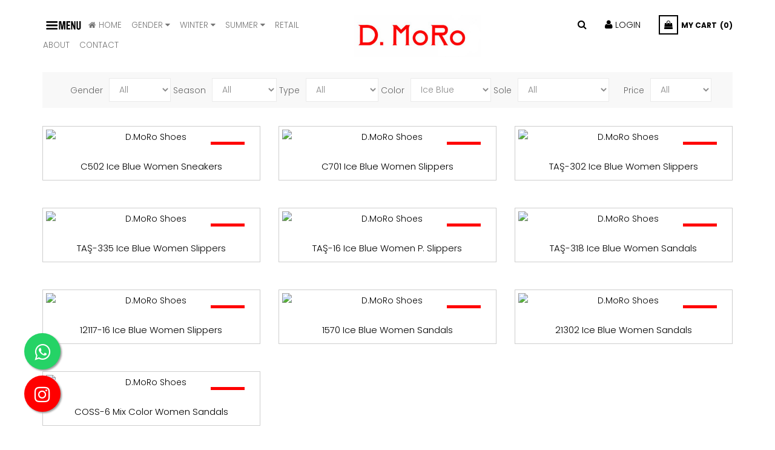

--- FILE ---
content_type: text/html; charset=UTF-8
request_url: https://dmoroshoes.com/products.html?color=Ice%20Blue
body_size: 8757
content:
<!DOCTYPE html>
<!--[if IE 8 ]><html class="ie ie8" lang="en"> <![endif]-->
<!--[if IE 9 ]><html class="ie ie9" lang="en"> <![endif]-->
<!--[if (gte IE 9)|!(IE)]><!-->
<html lang="en">
<!--<![endif]-->

<head>
    <!-- Basic Page Needs -->
    <meta charset="utf-8">
    <meta http-equiv="X-UA-Compatible" content="IE=edge">

        <title>   Ice Blue  Wholesale | dmoroshoes.com</title>
    <meta name="description" content="D.MoRo Shoes | Women's Shoes | Shoe Models | Shoes for men | Summer Shoes | Babet | Sandals | Slippers | Winter Shoes | Shoes"/>


    <!-- Favicon -->
    <link rel="shortcut icon" href="/favicon.ico" type="image/x-icon">
    <link rel="icon" href="/favicon.ico" type="image/x-icon">
	<link rel="apple-touch-icon" sizes="57x57" href="/img/apple-icon-57x57.png">
<link rel="apple-touch-icon" sizes="60x60" href="/img/apple-icon-60x60.png">
<link rel="apple-touch-icon" sizes="72x72" href="/img/apple-icon-72x72.png">
<link rel="apple-touch-icon" sizes="76x76" href="/img/apple-icon-76x76.png">
<link rel="apple-touch-icon" sizes="114x114" href="/img/apple-icon-114x114.png">
<link rel="apple-touch-icon" sizes="120x120" href="/img/apple-icon-120x120.png">
<link rel="apple-touch-icon" sizes="144x144" href="/img/apple-icon-144x144.png">
<link rel="apple-touch-icon" sizes="152x152" href="/img/apple-icon-152x152.png">
<link rel="apple-touch-icon" sizes="180x180" href="/img/apple-icon-180x180.png">
<link rel="icon" type="image/png" sizes="192x192"  href="/img/android-icon-192x192.png">
<link rel="icon" type="image/png" sizes="32x32" href="/img/favicon-32x32.png">
<link rel="icon" type="image/png" sizes="96x96" href="/img/favicon-96x96.png">
<link rel="icon" type="image/png" sizes="16x16" href="/img/favicon-16x16.png">
<link rel="manifest" href="/img/manifest.json">
<meta name="msapplication-TileColor" content="#ffffff">
<meta name="msapplication-TileImage" content="/img/ms-icon-144x144.png">
<meta name="theme-color" content="#ffffff">
    <!-- Mobile Meta -->
    <meta name="viewport" content="width=device-width, initial-scale=1, maximum-scale=1">

    

    <meta name="msvalidate.01" content="86A340D653F0F1633F599471C011EDB3" />

<meta name="yandex-verification" content="298aeb4d83c0e9d2" />

<meta name="google-site-verification" content="8ye8Iqz4HNzBVPBeKcTvHZE1eiISLq47fNHCHiLiL4M" />

<!-- Yandex.Metrika counter -->
<script type="text/javascript" >
   (function(m,e,t,r,i,k,a){m[i]=m[i]||function(){(m[i].a=m[i].a||[]).push(arguments)};
   m[i].l=1*new Date();k=e.createElement(t),a=e.getElementsByTagName(t)[0],k.async=1,k.src=r,a.parentNode.insertBefore(k,a)})
   (window, document, "script", "https://mc.yandex.ru/metrika/tag.js", "ym");

   ym(70509157, "init", {
        clickmap:true,
        trackLinks:true,
        accurateTrackBounce:true,
        webvisor:true,
        ecommerce:"dataLayer"
   });
</script>
<noscript><div><img src="https://mc.yandex.ru/watch/70509157" style="position:absolute; left:-9999px;" alt="" /></div></noscript>
<!-- /Yandex.Metrika counter -->


<!-- Global site tag (gtag.js) - Google Analytics -->
<script async src="https://www.googletagmanager.com/gtag/js?id=UA-5793057-48"></script>
<script>
  window.dataLayer = window.dataLayer || [];
  function gtag(){dataLayer.push(arguments);}
  gtag('js', new Date());

  gtag('config', 'UA-5793057-48');
</script>



    <!-- Google Fonts -->
    <link href='https://fonts.googleapis.com/css?family=Poppins:300,400,700%7CPlayfair+Display:400,400i,700,700i,900,900i' rel='stylesheet' type='text/css'>

    <!-- Vendor CSS -->
    <link rel="stylesheet" href="vendor/bootstrap/css/bootstrap-theme.css">
    <link rel="stylesheet" href="vendor/font-awesome/css/font-awesome.min.css">
    <link rel="stylesheet" href="vendor/owl.carousel/assets/owl.carousel.css">
    <link rel="stylesheet" href="vendor/magnific-popup/magnific-popup.css">

    <link rel="stylesheet" href="vendor/nivo-slider/css/nivo-slider.css">
    <link rel="stylesheet" href="vendor/nivo-slider/css/animate.css">
    <link rel="stylesheet" href="vendor/nivo-slider/css/style.css">

    <link rel="stylesheet" href="vendor/slider-range/css/jslider.css">

    <script src='https://www.google.com/recaptcha/api.js'></script>
    

    <!-- Theme CSS -->
    <link rel="stylesheet" href="css/theme-global.css">
    <link rel="stylesheet" href="css/theme-animate.css">
    <link rel="stylesheet" href="css/theme-product.css">
    <link rel="stylesheet" href="css/theme-product-list.css">
    <link rel="stylesheet" href="css/theme-blog.css">
    <link rel="stylesheet" href="css/theme-responsive.css">

    <!-- Theme Custom CSS -->
    <link rel="stylesheet" href="css/custom.css">
    <link rel="stylesheet" href="css/video.popup.css">

    <link rel="stylesheet" href="https://cdn.jsdelivr.net/gh/fancyapps/fancybox@3.5.7/dist/jquery.fancybox.min.css" />

<style>
      .print_logo { display: none; }
    @media print {
        body {zoom: 65%;}
        header { display:none; }
        .print_logo { display: inline; }
}
    </style>

</head>


<body class="index home-5">



    <div id="all">
        
        <header id="top-header">
            <div class="container">
                <div class="row">
                    <div class="mb-top col-lg-5 col-md-5 col-sm-5 col-xs-7 col-sp-12" style="height:200">
                     <span id="btn-bar"  class="pull-left" style="border:0px; text-align: left; width:60px; padding-left:2px;  " style="font-size:10px;">  <img src="hamburger-menu.png"></span>
                     <!-- <span id="btn-bar" class="pull-left"><i class="fa fa-bars"></i> MENU</span> -->
                        
                     <div class="block-currency dropdown-over pull-left">
                            <div class="dropdown-title"  style="padding-left:1px;">
                                <a href="./" style="font-size:13.5px;"><i class="fa fa-home"></i> HOME</a>
                            </div>
                        </div>
                     




                      
                    <!-- WINTER BAŞLA -->
<div class="header_user_info dropdown-over pull-left">
    <div data-toggle="dropdown" class="dropdown-title" style="padding-left:1px;">
        <a href="products.html" onclick="location.href='products.html?category=&season=&type=&color=&sole=&upperMaterial=&lining=&insole=&price=&tag=&keyword='; " title="Gender" style="font-size:13.5px;">Gender <i class="fa fa-caret-down"></i></a>
    </div>
    <div class="dropdown-content">
        <ul class="links">
            <ul>
                <li><a href="products.html?category=Women&season=&type=&color=&sole=&upperMaterial=&lining=&insole=&price=&tag=&keyword=&pg=2=" style="color:gray;">Woman</a></li>
                <li><a href="products.html?category=Men&season=&type=&color=&sole=&upperMaterial=&lining=&insole=&price=&tag=&keyword=" style="color:gray;">Man</a></li>
                
                </ul>
    </div>
</div>
<!-- WINTER BİTİR -->

<!-- WINTER BAŞLA -->
<div class="header_user_info dropdown-over pull-left">
    <div data-toggle="dropdown" class="dropdown-title" style="padding-left:1px;">
        <a href="products.html" onclick="location.href='products.html?category=&season=Winter&type=&color=&sole=&upperMaterial=&lining=&insole=&price=&tag=&keyword='; " title="Winter" style="font-size:13.5px;">WINTER <i class="fa fa-caret-down"></i></a>
    </div>
    <div class="dropdown-content">
        <ul class="links">
            <ul>
                <li><a href="products.html?category=&season=Winter&type=Shoes&color=&sole=&upperMaterial=&lining=&insole=&price=&tag=&keyword=" style="color:gray;">Shoes</a></li>
                <li><a href="products.html?category=&season=Winter&type=Outdoor&color=&sole=&upperMaterial=&lining=&insole=&price=&tag=&keyword=" style="color:gray;">Outdoor</a></li>
                <li><a href="products.html?category=&season=Winter&type=Ankle Boots&color=&sole=&upperMaterial=&lining=&insole=&price=&tag=&keyword=" style="color:gray;">Ankle Boots</a></li>
                <li><a href="products.html?category=&season=Winter&type=Boots&color=&sole=&upperMaterial=&lining=&insole=&price=&tag=&keyword=" style="color:gray;">Boots</a></li>
            </ul>
    </div>
</div>
<!-- WINTER BİTİR -->


<!-- SUMMER BAŞLA -->
<div class="header_user_info dropdown-over pull-left">
    <div data-toggle="dropdown" class="dropdown-title" style="padding-left:1px;">
        <a href="products.html" onclick="location.href='products.html?category=&season=Summer&type=&color=&sole=&upperMaterial=&lining=&insole=&price=&tag=&keyword='; " title="Summer" style="font-size:13.5px;">SUMMER <i class="fa fa-caret-down"></i></a>
    </div>
    <div class="dropdown-content">
        <ul class="links">
            <ul>
                <li><a href="products.html?category=&season=Summer&type=Sandals&color=&sole=&upperMaterial=&lining=&insole=&price=&tag=&keyword=" style="color:gray;">Sandals</a></li>
                 <li><a href="products.html?category=&season=Summer&type=Platform%20Sandals&color=&sole=&upperMaterial=&lining=&insole=&price=&tag=&keyword=">Platform Sandals</a></li>
                <li><a href="products.html?category=&season=Summer&type=Shoes&color=&sole=&upperMaterial=&lining=&insole=&price=&tag=&keyword=" style="color:gray;">Shoes</a></li>
                <li><a href="products.html?category=&season=Summer&type=Sneakers&color=&sole=&upperMaterial=&lining=&insole=&price=&tag=&keyword=" style="color:gray;">Sneakers</a></li>
                <li><a href="products.html?category=&season=Summer&type=Platform%20Slippers&color=&sole=&upperMaterial=&lining=&insole=&price=&tag=&keyword=">Platform Sneakers</a></li>
                <li><a href="products.html?category=&season=Summer&type=Slippers&color=&sole=&upperMaterial=&lining=&insole=&price=&tag=&keyword=" style="color:gray;">Slippers</a></li>
                <li><a href="products.html?category=&season=Summer&type=Ballet&color=&sole=&upperMaterial=&lining=&insole=&price=&tag=&keyword=" style="color:gray;">Ballet</a></li>
            </ul>
    </div>
</div>
<!-- SUMMER BİTİR -->

                         <div class="block-currency dropdown-over pull-left">
                            <div class="dropdown-title" style="padding-left:1px;">
                                <a href="http://retail.dmoroshoes.com/"  style="font-size:13.5px;"target="_blank">Retail</a>
                            </div>
                        </div>
                     
                        
                        <div class="block-currency dropdown-over pull-left">
                            <div class="dropdown-title" style="padding-left:1px;">
                                <a href="about.html" style="font-size:13.5px;">ABOUT</a>
                            </div>
                        </div>

                        

                        <div class="block-currency dropdown-over pull-left">
                            <div class="dropdown-title "  style="padding-left:1px;">
                                <a href="contact.html" style="font-size:13.5px;">CONTACT</a>
                            </div>
                        </div>

                        

                        <!-- end block-currency --




                        <div class="header_user_info dropdown-over pull-left">
                            <div data-toggle="dropdown" class="dropdown-title">
                                <a href="#" >CONTACT</a>
                            </div>
                        </div><!-- end block-currency -->


                    </div>
                    <div class="col-lg-3 col-md-2 col-sm-2 col-xs-2 col-sp-4">
                        <div class="logo">
                            <a href="./" title="D.MoRo">
                                <img src="https://www.dmoroshoes.com/logo.jpg" style="width:80%">
                            </a>
                        </div>
                        <!--end logo-->
                    </div>

                    <div class="col-lg-4 col-md-5 col-sm-5 col-xs-3 col-sp-8">


                        <div class="topheader-navholder-lf">






                            <div id="block-cart" class="block-cart dropdown-over pull-right">


                                                                <div data-toggle="dropdown" class="dropdown-title">
                                    <a href="#" title="Shopping cart">
                                        <span class="title-cart"><i class="fa fa-shopping-bag"></i></span><span class="text-mcart">My cart</span><span class="cart-amount">(0)</span>
                                    </a>
                                </div>




                                
                            </div><!-- end blockcart_top -->


                            <div class="header_user_info dropdown-over pull-right">
                                <div data-toggle="dropdown" class="dropdown-title">
                                    
                                                                             <a href="login.html" onclick="location.href='login.html';" title="Login" style="color:black; size:18px;"><i style="font-size:16px;" class="fa fa-user"></i> LOGIN</a>

                                                                        </div>
                                <div class="dropdown-content">
                                    <ul class="links">
                                                                                    <li>
                                                <a href="login.html" title="My account">Login</a>
                                            </li>
                                            <li>
                                                <a class="login" href="register.html" title="Login to your customer account">Register</a>
                                            </li>

                                        


                                    </ul>
                                </div>
                            </div><!-- end header_user_info -->



                            <div id="search_block_top" class="block-search dropdown-over pull-right">

                                <div data-toggle="dropdown" class="dropdown-title">
                                    <a href="#" title="Search"><i class="fa fa-search"></i></a>
                                </div>


                                <div class="dropdown-content">
                                    <form id="searchbox" action="products.html">
                                        <div class="input-group">
                                            <input class="search_query form-control" type="text" id="search_query_top" name="keyword" placeholder="Search" value="" autocomplete="off">
                                            <div class="input-group-btn">
                                                <button type="submit" name="submit_search" class="btn button btn-primary">Search</button>
                                            </div>
                                        </div>
                                    </form>
                                </div>
                            </div><!-- end #search_block_top -->
                        </div><!-- end topheader-navholder-lf -->
                    </div>
                </div><!-- end row -->
            </div><!-- end container -->
        </header><!-- end header --> 
<!--<p class="bread-title" style="text-align: center; font-size:36px; color:black;">Woman</p> -->
<div id="columns" class="columns-container">
    <!-- container -->
    <div class="container">
        <div class="row">
        
            <div id="center_column" class="col-lg-12 col-md-12">
                <div class="content_sortPagiBar top clearfix">
                   
                    <div class="sort pull-right">
                    <form id="productsShowFormCategory" action="#" class="form-inline pull-left">
    <div class="select">
        <label for="selectProductShow">Gender</label>
        <select onchange="location = this.value" id="selectProductShow" class="selectProductShow form-control">
            <option value="products.html?category=&season=&type=&color=Ice Blue&sole=&upperMaterial=&lining=&insole=&price=&tag=&keyword=" selected="selected">All</option>
                            <option  value="products.html?category=Women&season=&type=&color=Ice Blue&sole=&upperMaterial=&lining=&insole=&price=&tag=&keyword=">Women</option>
                            <option  value="products.html?category=Men&season=&type=&color=Ice Blue&sole=&upperMaterial=&lining=&insole=&price=&tag=&keyword=">Men</option>
                    </select>&nbsp;
    </div>
</form>


<form id="productsShowFormSeason" action="#" class="form-inline pull-left">
    <div class="select">
        <label for="selectProductShow"> Season</label>
        <select onchange="location = this.value" id="selectProductShow" class="selectProductShow form-control">
            <option value="products.html?category=&season=&type=&color=Ice Blue&sole=&upperMaterial=&lining=&insole=&price=&tag=&keyword=" selected="selected">All</option>
                            <option  value="products.html?category=&season=Summer&type=&color=Ice Blue&sole=&upperMaterial=&lining=&insole=&price=&tag=&keyword=">Summer</option>
                            <option  value="products.html?category=&season=Winter&type=&color=Ice Blue&sole=&upperMaterial=&lining=&insole=&price=&tag=&keyword=">Winter</option>
                    </select>&nbsp;
    </div>
</form>


<form id="productsShowFormType" action="#" class="form-inline pull-left">
    <div class="select">


        <label for="selectProductShow"> Type</label>
        <select onchange="location = this.value" id="selectProductShow" class="selectProductShow form-control" style="width:120px;">
            <option value="products.html?category=&season=&type=&color=Ice Blue&sole=&upperMaterial=&lining=&insole=&price=&tag=&keyword=" selected="selected">All</option>
                            <option  value="products.html?category=&season=&type=Shoes&color=Ice Blue&sole=&upperMaterial=&lining=&insole=&price=&tag=&keyword=">Shoes</option>
                            <option  value="products.html?category=&season=&type=Ballet&color=Ice Blue&sole=&upperMaterial=&lining=&insole=&price=&tag=&keyword=">Ballet</option>
                            <option  value="products.html?category=&season=&type=Slippers&color=Ice Blue&sole=&upperMaterial=&lining=&insole=&price=&tag=&keyword=">Slippers</option>
                            <option  value="products.html?category=&season=&type=Sandals&color=Ice Blue&sole=&upperMaterial=&lining=&insole=&price=&tag=&keyword=">Sandals</option>
                            <option  value="products.html?category=&season=&type=Sneakers&color=Ice Blue&sole=&upperMaterial=&lining=&insole=&price=&tag=&keyword=">Sneakers</option>
                            <option  value="products.html?category=&season=&type=P. Sandals&color=Ice Blue&sole=&upperMaterial=&lining=&insole=&price=&tag=&keyword=">P. Sandals</option>
                            <option  value="products.html?category=&season=&type=P. Slippers&color=Ice Blue&sole=&upperMaterial=&lining=&insole=&price=&tag=&keyword=">P. Slippers</option>
                            <option  value="products.html?category=&season=&type=Outdoor&color=Ice Blue&sole=&upperMaterial=&lining=&insole=&price=&tag=&keyword=">Outdoor</option>
                            <option  value="products.html?category=&season=&type=Ankle Boots&color=Ice Blue&sole=&upperMaterial=&lining=&insole=&price=&tag=&keyword=">Ankle Boots</option>
                            <option  value="products.html?category=&season=&type=Boots&color=Ice Blue&sole=&upperMaterial=&lining=&insole=&price=&tag=&keyword=">Boots</option>
                    </select>&nbsp;


    </div>
</form>


<form id="productsShowFormColor" action="#" class="form-inline pull-left">


    <label for="selectProductShowColor"> Color</label>
    <select onchange="location = this.value" id="selectProductShow" class="selectProductShow form-control">
        <option selected="selected" value="products.html?category=&season=&type=&color=&sole=&upperMaterial=&lining=&insole=&price=&tag=&keyword=" selected="selected">All</option>
                                    <option  value="products.html?category=&season=&type=&color=Anar&sole=&upperMaterial=&lining=&insole=&price=&tag=&keyword=">Anar</option>
                                                <option  value="products.html?category=&season=&type=&color=Anthracite&sole=&upperMaterial=&lining=&insole=&price=&tag=&keyword=">Anthracite</option>
                                                <option  value="products.html?category=&season=&type=&color=Aqua Green&sole=&upperMaterial=&lining=&insole=&price=&tag=&keyword=">Aqua Green</option>
                                                <option  value="products.html?category=&season=&type=&color=Baby Blue&sole=&upperMaterial=&lining=&insole=&price=&tag=&keyword=">Baby Blue</option>
                                                <option  value="products.html?category=&season=&type=&color=Bazaar&sole=&upperMaterial=&lining=&insole=&price=&tag=&keyword=">Bazaar</option>
                                                <option  value="products.html?category=&season=&type=&color=Beige&sole=&upperMaterial=&lining=&insole=&price=&tag=&keyword=">Beige</option>
                                                <option  value="products.html?category=&season=&type=&color=Black&sole=&upperMaterial=&lining=&insole=&price=&tag=&keyword=">Black</option>
                                                <option  value="products.html?category=&season=&type=&color=Blue&sole=&upperMaterial=&lining=&insole=&price=&tag=&keyword=">Blue</option>
                                                <option  value="products.html?category=&season=&type=&color=Bluesky&sole=&upperMaterial=&lining=&insole=&price=&tag=&keyword=">Bluesky</option>
                                                <option  value="products.html?category=&season=&type=&color=Bone&sole=&upperMaterial=&lining=&insole=&price=&tag=&keyword=">Bone</option>
                                                <option  value="products.html?category=&season=&type=&color=Brick&sole=&upperMaterial=&lining=&insole=&price=&tag=&keyword=">Brick</option>
                                                <option  value="products.html?category=&season=&type=&color=Bronze&sole=&upperMaterial=&lining=&insole=&price=&tag=&keyword=">Bronze</option>
                                                <option  value="products.html?category=&season=&type=&color=Brown&sole=&upperMaterial=&lining=&insole=&price=&tag=&keyword=">Brown</option>
                                                <option  value="products.html?category=&season=&type=&color=Burgundy&sole=&upperMaterial=&lining=&insole=&price=&tag=&keyword=">Burgundy</option>
                                                <option  value="products.html?category=&season=&type=&color=Camel&sole=&upperMaterial=&lining=&insole=&price=&tag=&keyword=">Camel</option>
                                                <option  value="products.html?category=&season=&type=&color=Cameo&sole=&upperMaterial=&lining=&insole=&price=&tag=&keyword=">Cameo</option>
                                                <option  value="products.html?category=&season=&type=&color=Coconut&sole=&upperMaterial=&lining=&insole=&price=&tag=&keyword=">Coconut</option>
                                                <option  value="products.html?category=&season=&type=&color=Cream&sole=&upperMaterial=&lining=&insole=&price=&tag=&keyword=">Cream</option>
                                                <option  value="products.html?category=&season=&type=&color=Dark Beige&sole=&upperMaterial=&lining=&insole=&price=&tag=&keyword=">Dark Beige</option>
                                                <option  value="products.html?category=&season=&type=&color=Dark Grey&sole=&upperMaterial=&lining=&insole=&price=&tag=&keyword=">Dark Grey</option>
                                                <option  value="products.html?category=&season=&type=&color=Dark Red&sole=&upperMaterial=&lining=&insole=&price=&tag=&keyword=">Dark Red</option>
                                                <option  value="products.html?category=&season=&type=&color=Dark Tan&sole=&upperMaterial=&lining=&insole=&price=&tag=&keyword=">Dark Tan</option>
                                                <option  value="products.html?category=&season=&type=&color=Darkolive&sole=&upperMaterial=&lining=&insole=&price=&tag=&keyword=">Darkolive</option>
                                                <option  value="products.html?category=&season=&type=&color=Darkstone&sole=&upperMaterial=&lining=&insole=&price=&tag=&keyword=">Darkstone</option>
                                                <option  value="products.html?category=&season=&type=&color=Fresh&sole=&upperMaterial=&lining=&insole=&price=&tag=&keyword=">Fresh</option>
                                                <option  value="products.html?category=&season=&type=&color=Fuchsia&sole=&upperMaterial=&lining=&insole=&price=&tag=&keyword=">Fuchsia</option>
                                                <option  value="products.html?category=&season=&type=&color=Gold&sole=&upperMaterial=&lining=&insole=&price=&tag=&keyword=">Gold</option>
                                                <option  value="products.html?category=&season=&type=&color=Green&sole=&upperMaterial=&lining=&insole=&price=&tag=&keyword=">Green</option>
                                                <option  value="products.html?category=&season=&type=&color=Grepsheak&sole=&upperMaterial=&lining=&insole=&price=&tag=&keyword=">Grepsheak</option>
                                                <option  value="products.html?category=&season=&type=&color=Grey&sole=&upperMaterial=&lining=&insole=&price=&tag=&keyword=">Grey</option>
                                                <option  value="products.html?category=&season=&type=&color=Hair&sole=&upperMaterial=&lining=&insole=&price=&tag=&keyword=">Hair</option>
                                                <option  value="products.html?category=&season=&type=&color=Hat&sole=&upperMaterial=&lining=&insole=&price=&tag=&keyword=">Hat</option>
                                                <option selected value="products.html?category=&season=&type=&color=Ice Blue&sole=&upperMaterial=&lining=&insole=&price=&tag=&keyword=">Ice Blue</option>
                                                <option  value="products.html?category=&season=&type=&color=Jeans&sole=&upperMaterial=&lining=&insole=&price=&tag=&keyword=">Jeans</option>
                                                <option  value="products.html?category=&season=&type=&color=Jeans Blue&sole=&upperMaterial=&lining=&insole=&price=&tag=&keyword=">Jeans Blue</option>
                                                <option  value="products.html?category=&season=&type=&color=Khaki&sole=&upperMaterial=&lining=&insole=&price=&tag=&keyword=">Khaki</option>
                                                <option  value="products.html?category=&season=&type=&color=Light Blue&sole=&upperMaterial=&lining=&insole=&price=&tag=&keyword=">Light Blue</option>
                                                <option  value="products.html?category=&season=&type=&color=Light brown&sole=&upperMaterial=&lining=&insole=&price=&tag=&keyword=">Light brown</option>
                                                <option  value="products.html?category=&season=&type=&color=Light Green&sole=&upperMaterial=&lining=&insole=&price=&tag=&keyword=">Light Green</option>
                                                <option  value="products.html?category=&season=&type=&color=Light Grey&sole=&upperMaterial=&lining=&insole=&price=&tag=&keyword=">Light Grey</option>
                                                <option  value="products.html?category=&season=&type=&color=Light Purple&sole=&upperMaterial=&lining=&insole=&price=&tag=&keyword=">Light Purple</option>
                                                <option  value="products.html?category=&season=&type=&color=Light Tan&sole=&upperMaterial=&lining=&insole=&price=&tag=&keyword=">Light Tan</option>
                                                <option  value="products.html?category=&season=&type=&color=Light Taupe&sole=&upperMaterial=&lining=&insole=&price=&tag=&keyword=">Light Taupe</option>
                                                <option  value="products.html?category=&season=&type=&color=Light Vizon&sole=&upperMaterial=&lining=&insole=&price=&tag=&keyword=">Light Vizon</option>
                                                <option  value="products.html?category=&season=&type=&color=Lilac&sole=&upperMaterial=&lining=&insole=&price=&tag=&keyword=">Lilac</option>
                                                <option  value="products.html?category=&season=&type=&color=Mango&sole=&upperMaterial=&lining=&insole=&price=&tag=&keyword=">Mango</option>
                                                <option  value="products.html?category=&season=&type=&color=Maroon&sole=&upperMaterial=&lining=&insole=&price=&tag=&keyword=">Maroon</option>
                                                <option  value="products.html?category=&season=&type=&color=Mink&sole=&upperMaterial=&lining=&insole=&price=&tag=&keyword=">Mink</option>
                                                <option  value="products.html?category=&season=&type=&color=Mint&sole=&upperMaterial=&lining=&insole=&price=&tag=&keyword=">Mint</option>
                                                <option  value="products.html?category=&season=&type=&color=Mix Color&sole=&upperMaterial=&lining=&insole=&price=&tag=&keyword=">Mix Color</option>
                                                <option  value="products.html?category=&season=&type=&color=Mouton&sole=&upperMaterial=&lining=&insole=&price=&tag=&keyword=">Mouton</option>
                                                <option  value="products.html?category=&season=&type=&color=Mustard&sole=&upperMaterial=&lining=&insole=&price=&tag=&keyword=">Mustard</option>
                                                <option  value="products.html?category=&season=&type=&color=Natural&sole=&upperMaterial=&lining=&insole=&price=&tag=&keyword=">Natural</option>
                                                <option  value="products.html?category=&season=&type=&color=Navy Blue&sole=&upperMaterial=&lining=&insole=&price=&tag=&keyword=">Navy Blue</option>
                                                <option  value="products.html?category=&season=&type=&color=New Nude&sole=&upperMaterial=&lining=&insole=&price=&tag=&keyword=">New Nude</option>
                                                <option  value="products.html?category=&season=&type=&color=Off White&sole=&upperMaterial=&lining=&insole=&price=&tag=&keyword=">Off White</option>
                                                <option  value="products.html?category=&season=&type=&color=Old Rose&sole=&upperMaterial=&lining=&insole=&price=&tag=&keyword=">Old Rose</option>
                                                <option  value="products.html?category=&season=&type=&color=Oliv&sole=&upperMaterial=&lining=&insole=&price=&tag=&keyword=">Oliv</option>
                                                <option  value="products.html?category=&season=&type=&color=Orange&sole=&upperMaterial=&lining=&insole=&price=&tag=&keyword=">Orange</option>
                                                <option  value="products.html?category=&season=&type=&color=Pine&sole=&upperMaterial=&lining=&insole=&price=&tag=&keyword=">Pine</option>
                                                <option  value="products.html?category=&season=&type=&color=Pink&sole=&upperMaterial=&lining=&insole=&price=&tag=&keyword=">Pink</option>
                                                <option  value="products.html?category=&season=&type=&color=Powder&sole=&upperMaterial=&lining=&insole=&price=&tag=&keyword=">Powder</option>
                                                <option  value="products.html?category=&season=&type=&color=Purple&sole=&upperMaterial=&lining=&insole=&price=&tag=&keyword=">Purple</option>
                                                <option  value="products.html?category=&season=&type=&color=Red&sole=&upperMaterial=&lining=&insole=&price=&tag=&keyword=">Red</option>
                                                <option  value="products.html?category=&season=&type=&color=Salsa&sole=&upperMaterial=&lining=&insole=&price=&tag=&keyword=">Salsa</option>
                                                <option  value="products.html?category=&season=&type=&color=Scissors&sole=&upperMaterial=&lining=&insole=&price=&tag=&keyword=">Scissors</option>
                                                <option  value="products.html?category=&season=&type=&color=Scorpion&sole=&upperMaterial=&lining=&insole=&price=&tag=&keyword=">Scorpion</option>
                                                <option  value="products.html?category=&season=&type=&color=Shadow&sole=&upperMaterial=&lining=&insole=&price=&tag=&keyword=">Shadow</option>
                                                <option  value="products.html?category=&season=&type=&color=Silver&sole=&upperMaterial=&lining=&insole=&price=&tag=&keyword=">Silver</option>
                                                <option  value="products.html?category=&season=&type=&color=Silver Grey&sole=&upperMaterial=&lining=&insole=&price=&tag=&keyword=">Silver Grey</option>
                                                <option  value="products.html?category=&season=&type=&color=Skin&sole=&upperMaterial=&lining=&insole=&price=&tag=&keyword=">Skin</option>
                                                <option  value="products.html?category=&season=&type=&color=Snake&sole=&upperMaterial=&lining=&insole=&price=&tag=&keyword=">Snake</option>
                                                <option  value="products.html?category=&season=&type=&color=Snake Beige&sole=&upperMaterial=&lining=&insole=&price=&tag=&keyword=">Snake Beige</option>
                                                <option  value="products.html?category=&season=&type=&color=Snake White&sole=&upperMaterial=&lining=&insole=&price=&tag=&keyword=">Snake White</option>
                                                <option  value="products.html?category=&season=&type=&color=Steel Color&sole=&upperMaterial=&lining=&insole=&price=&tag=&keyword=">Steel Color</option>
                                                <option  value="products.html?category=&season=&type=&color=Sunburn&sole=&upperMaterial=&lining=&insole=&price=&tag=&keyword=">Sunburn</option>
                                                <option  value="products.html?category=&season=&type=&color=Tan&sole=&upperMaterial=&lining=&insole=&price=&tag=&keyword=">Tan</option>
                                                <option  value="products.html?category=&season=&type=&color=Taupe&sole=&upperMaterial=&lining=&insole=&price=&tag=&keyword=">Taupe</option>
                                                <option  value="products.html?category=&season=&type=&color=Taxi&sole=&upperMaterial=&lining=&insole=&price=&tag=&keyword=">Taxi</option>
                                                <option  value="products.html?category=&season=&type=&color=Tile&sole=&upperMaterial=&lining=&insole=&price=&tag=&keyword=">Tile</option>
                                                <option  value="products.html?category=&season=&type=&color=Tobacco&sole=&upperMaterial=&lining=&insole=&price=&tag=&keyword=">Tobacco</option>
                                                <option  value="products.html?category=&season=&type=&color=Topo&sole=&upperMaterial=&lining=&insole=&price=&tag=&keyword=">Topo</option>
                                                <option  value="products.html?category=&season=&type=&color=Turquoise&sole=&upperMaterial=&lining=&insole=&price=&tag=&keyword=">Turquoise</option>
                                                <option  value="products.html?category=&season=&type=&color=Vizon&sole=&upperMaterial=&lining=&insole=&price=&tag=&keyword=">Vizon</option>
                                                <option  value="products.html?category=&season=&type=&color=White&sole=&upperMaterial=&lining=&insole=&price=&tag=&keyword=">White</option>
                                                <option  value="products.html?category=&season=&type=&color=Wishes&sole=&upperMaterial=&lining=&insole=&price=&tag=&keyword=">Wishes</option>
                                                <option  value="products.html?category=&season=&type=&color=Yellow&sole=&upperMaterial=&lining=&insole=&price=&tag=&keyword=">Yellow</option>
                        </select>&nbsp;



</form>


<form id="productsShowForm" action="#" class="form-inline pull-left">
    <label for="selectProductShowSole"> Sole</label>
    <select onchange="location = this.value" id="selectProductShow" class="selectProductShow form-control">
        <option selected="selected" value="products.html?category=&season=&type=&color=Ice Blue&sole=&upperMaterial=&lining=&insole=&price=&tag=&keyword=" selected="selected">All</option>
                                    <option  value="products.html?category=&season=&type=&color=Ice Blue&sole=TPU&upperMaterial=&lining=&insole=&price=&tag=&keyword=">TPU</option>
                                                <option  value="products.html?category=&season=&type=&color=Ice Blue&sole=Polyurethane&upperMaterial=&lining=&insole=&price=&tag=&keyword=">Polyurethane</option>
                                                <option  value="products.html?category=&season=&type=&color=Ice Blue&sole=Thermoplastic&upperMaterial=&lining=&insole=&price=&tag=&keyword=">Thermoplastic</option>
                                                <option  value="products.html?category=&season=&type=&color=Ice Blue&sole=EVA&upperMaterial=&lining=&insole=&price=&tag=&keyword=">EVA</option>
                                                <option  value="products.html?category=&season=&type=&color=Ice Blue&sole=Rubber&upperMaterial=&lining=&insole=&price=&tag=&keyword=">Rubber</option>
                                                <option  value="products.html?category=&season=&type=&color=Ice Blue&sole=Thermo Plastic&upperMaterial=&lining=&insole=&price=&tag=&keyword=">Thermo Plastic</option>
                                                <option  value="products.html?category=&season=&type=&color=Ice Blue&sole=termo&upperMaterial=&lining=&insole=&price=&tag=&keyword=">Termo</option>
                                                <option  value="products.html?category=&season=&type=&color=Ice Blue&sole=POLIURETAN&upperMaterial=&lining=&insole=&price=&tag=&keyword=">POLIURETAN</option>
                                                <option  value="products.html?category=&season=&type=&color=Ice Blue&sole=POLİ&upperMaterial=&lining=&insole=&price=&tag=&keyword=">POLİ</option>
                                                <option  value="products.html?category=&season=&type=&color=Ice Blue&sole=POLY&upperMaterial=&lining=&insole=&price=&tag=&keyword=">POLY</option>
                                                <option  value="products.html?category=&season=&type=&color=Ice Blue&sole=KAUÇUK&upperMaterial=&lining=&insole=&price=&tag=&keyword=">KAUÇUK</option>
                        </select>&nbsp;
</form>

<form id="productsShowForm" action="#" class="form-inline pull-left">
    <div class="select">
        <label for="selectProductShow"> Price</label>
        <select onchange="location = this.value" id="selectProductShow" class="selectProductShow form-control">
            <option value="products.html?category=&season=&type=&color=Ice Blue&sole=&upperMaterial=&lining=&insole=&price=&tag=&keyword=" selected="selected">All</option>
                            <option  value="products.html?category=&season=&type=&color=Ice Blue&sole=&upperMaterial=&lining=&insole=&price=12,16&tag=&keyword=">12-16 $</option>
                            <option  value="products.html?category=&season=&type=&color=Ice Blue&sole=&upperMaterial=&lining=&insole=&price=16,20&tag=&keyword=">16-20 $</option>
                            <option  value="products.html?category=&season=&type=&color=Ice Blue&sole=&upperMaterial=&lining=&insole=&price=21,29&tag=&keyword=">21-29 $</option>
                            <option  value="products.html?category=&season=&type=&color=Ice Blue&sole=&upperMaterial=&lining=&insole=&price=30,40&tag=&keyword=">30-40 $</option>
                            <option  value="products.html?category=&season=&type=&color=Ice Blue&sole=&upperMaterial=&lining=&insole=&price=40,50&tag=&keyword=">40-50 $</option>
            
        </select>
    </div>
</form>                    </div>

                </div>
                <div class="tab-content">
                    <div class="tab-pane fade active in" id="tiva-grid">
                        <div class="row">



<div class="type_block_product col-sp-12 col-xs-6 col-sm-4 col-md-4 col-lg-4" >
                                <div class="product-container" style="border:1px;  border-style: solid; border-color:#cecece; padding:5px; "  >
                                    <div class="left-block" >
                                        <div class="product-image-container" >
                                            <a class="product_img_link" href="summer-leather-sneakers-women-wholesale-c502-ice-blue-p-4464" title="D.MoRo Shoes">
                                                <img src="https://dmoroshoes.com/catalog/thumb.php?src=catalog_images/220100056_01.jpg&ext=0&size=493x329&crop=0" alt="D.MoRo Shoes" class="img-responsive" width="480" height="480">
                                            </a>
                                            <span class="label-new label" style="background:red;">D.MoRo</span>
                                            
                                            
                                           
                                        </div>

                                        
                                    </div>
                                    <!--end left block -->
                                    <div class="right-block">
                                        <div class="product-box">
                                            <h5 class="name">
                                                <a class="product-name" href="summer-leather-sneakers-women-wholesale-c502-ice-blue-p-4464" title="D.MoRo Shoes">
                                                C502  Ice Blue Women Sneakers                                                </a>
                                            </h5>

                                                                                    </div>
                                        <!--end right block -->
                                    </div>
                                </div><!-- end product-container-->
                            </div><!-- end type_block_product -->

<div class="type_block_product col-sp-12 col-xs-6 col-sm-4 col-md-4 col-lg-4" >
                                <div class="product-container" style="border:1px;  border-style: solid; border-color:#cecece; padding:5px; "  >
                                    <div class="left-block" >
                                        <div class="product-image-container" >
                                            <a class="product_img_link" href="summer-leather-slippers-women-wholesale-c701-ice-blue-p-4426" title="D.MoRo Shoes">
                                                <img src="https://dmoroshoes.com/catalog/thumb.php?src=catalog_images/220100018_01.jpg&ext=0&size=493x329&crop=0" alt="D.MoRo Shoes" class="img-responsive" width="480" height="480">
                                            </a>
                                            <span class="label-new label" style="background:red;">D.MoRo</span>
                                            
                                            
                                           
                                        </div>

                                        
                                    </div>
                                    <!--end left block -->
                                    <div class="right-block">
                                        <div class="product-box">
                                            <h5 class="name">
                                                <a class="product-name" href="summer-leather-slippers-women-wholesale-c701-ice-blue-p-4426" title="D.MoRo Shoes">
                                                C701  Ice Blue Women Slippers                                                </a>
                                            </h5>

                                                                                    </div>
                                        <!--end right block -->
                                    </div>
                                </div><!-- end product-container-->
                            </div><!-- end type_block_product -->

<div class="type_block_product col-sp-12 col-xs-6 col-sm-4 col-md-4 col-lg-4" >
                                <div class="product-container" style="border:1px;  border-style: solid; border-color:#cecece; padding:5px; "  >
                                    <div class="left-block" >
                                        <div class="product-image-container" >
                                            <a class="product_img_link" href="summer-leather-slippers-women-wholesale-tas-302-ice-blue-p-4983" title="D.MoRo Shoes">
                                                <img src="https://dmoroshoes.com/catalog/thumb.php?src=catalog_images/220100575_01.jpg&ext=0&size=493x329&crop=0" alt="D.MoRo Shoes" class="img-responsive" width="480" height="480">
                                            </a>
                                            <span class="label-new label" style="background:red;">D.MoRo</span>
                                            
                                            
                                           
                                        </div>

                                        
                                    </div>
                                    <!--end left block -->
                                    <div class="right-block">
                                        <div class="product-box">
                                            <h5 class="name">
                                                <a class="product-name" href="summer-leather-slippers-women-wholesale-tas-302-ice-blue-p-4983" title="D.MoRo Shoes">
                                                TAŞ-302  Ice Blue Women Slippers                                                </a>
                                            </h5>

                                                                                    </div>
                                        <!--end right block -->
                                    </div>
                                </div><!-- end product-container-->
                            </div><!-- end type_block_product -->

<div class="type_block_product col-sp-12 col-xs-6 col-sm-4 col-md-4 col-lg-4" >
                                <div class="product-container" style="border:1px;  border-style: solid; border-color:#cecece; padding:5px; "  >
                                    <div class="left-block" >
                                        <div class="product-image-container" >
                                            <a class="product_img_link" href="summer-leather-slippers-women-wholesale-tas-335-ice-blue-p-5017" title="D.MoRo Shoes">
                                                <img src="https://dmoroshoes.com/catalog/thumb.php?src=catalog_images/220100609_01.jpg&ext=0&size=493x329&crop=0" alt="D.MoRo Shoes" class="img-responsive" width="480" height="480">
                                            </a>
                                            <span class="label-new label" style="background:red;">D.MoRo</span>
                                            
                                            
                                           
                                        </div>

                                        
                                    </div>
                                    <!--end left block -->
                                    <div class="right-block">
                                        <div class="product-box">
                                            <h5 class="name">
                                                <a class="product-name" href="summer-leather-slippers-women-wholesale-tas-335-ice-blue-p-5017" title="D.MoRo Shoes">
                                                TAŞ-335  Ice Blue Women Slippers                                                </a>
                                            </h5>

                                                                                    </div>
                                        <!--end right block -->
                                    </div>
                                </div><!-- end product-container-->
                            </div><!-- end type_block_product -->

<div class="type_block_product col-sp-12 col-xs-6 col-sm-4 col-md-4 col-lg-4" >
                                <div class="product-container" style="border:1px;  border-style: solid; border-color:#cecece; padding:5px; "  >
                                    <div class="left-block" >
                                        <div class="product-image-container" >
                                            <a class="product_img_link" href="summer-leather-p-slippers-women-wholesale-tas-16-ice-blue-p-4833" title="D.MoRo Shoes">
                                                <img src="https://dmoroshoes.com/catalog/thumb.php?src=catalog_images/220100425_01.jpg&ext=0&size=493x329&crop=0" alt="D.MoRo Shoes" class="img-responsive" width="480" height="480">
                                            </a>
                                            <span class="label-new label" style="background:red;">D.MoRo</span>
                                            
                                            
                                           
                                        </div>

                                        
                                    </div>
                                    <!--end left block -->
                                    <div class="right-block">
                                        <div class="product-box">
                                            <h5 class="name">
                                                <a class="product-name" href="summer-leather-p-slippers-women-wholesale-tas-16-ice-blue-p-4833" title="D.MoRo Shoes">
                                                TAŞ-16  Ice Blue Women P. Slippers                                                </a>
                                            </h5>

                                                                                    </div>
                                        <!--end right block -->
                                    </div>
                                </div><!-- end product-container-->
                            </div><!-- end type_block_product -->

<div class="type_block_product col-sp-12 col-xs-6 col-sm-4 col-md-4 col-lg-4" >
                                <div class="product-container" style="border:1px;  border-style: solid; border-color:#cecece; padding:5px; "  >
                                    <div class="left-block" >
                                        <div class="product-image-container" >
                                            <a class="product_img_link" href="summer-leather-sandals-women-wholesale-tas-318-ice-blue-p-4959" title="D.MoRo Shoes">
                                                <img src="https://dmoroshoes.com/catalog/thumb.php?src=catalog_images/220100551_01.jpg&ext=0&size=493x329&crop=0" alt="D.MoRo Shoes" class="img-responsive" width="480" height="480">
                                            </a>
                                            <span class="label-new label" style="background:red;">D.MoRo</span>
                                            
                                            
                                           
                                        </div>

                                        
                                    </div>
                                    <!--end left block -->
                                    <div class="right-block">
                                        <div class="product-box">
                                            <h5 class="name">
                                                <a class="product-name" href="summer-leather-sandals-women-wholesale-tas-318-ice-blue-p-4959" title="D.MoRo Shoes">
                                                TAŞ-318  Ice Blue Women Sandals                                                </a>
                                            </h5>

                                                                                    </div>
                                        <!--end right block -->
                                    </div>
                                </div><!-- end product-container-->
                            </div><!-- end type_block_product -->

<div class="type_block_product col-sp-12 col-xs-6 col-sm-4 col-md-4 col-lg-4" >
                                <div class="product-container" style="border:1px;  border-style: solid; border-color:#cecece; padding:5px; "  >
                                    <div class="left-block" >
                                        <div class="product-image-container" >
                                            <a class="product_img_link" href="summer-leather-slippers-women-wholesale-12117-16-ice-blue-p-4984" title="D.MoRo Shoes">
                                                <img src="https://dmoroshoes.com/catalog/thumb.php?src=catalog_images/220100576_01.jpg&ext=0&size=493x329&crop=0" alt="D.MoRo Shoes" class="img-responsive" width="480" height="480">
                                            </a>
                                            <span class="label-new label" style="background:red;">D.MoRo</span>
                                            
                                            
                                           
                                        </div>

                                        
                                    </div>
                                    <!--end left block -->
                                    <div class="right-block">
                                        <div class="product-box">
                                            <h5 class="name">
                                                <a class="product-name" href="summer-leather-slippers-women-wholesale-12117-16-ice-blue-p-4984" title="D.MoRo Shoes">
                                                12117-16  Ice Blue Women Slippers                                                </a>
                                            </h5>

                                                                                    </div>
                                        <!--end right block -->
                                    </div>
                                </div><!-- end product-container-->
                            </div><!-- end type_block_product -->

<div class="type_block_product col-sp-12 col-xs-6 col-sm-4 col-md-4 col-lg-4" >
                                <div class="product-container" style="border:1px;  border-style: solid; border-color:#cecece; padding:5px; "  >
                                    <div class="left-block" >
                                        <div class="product-image-container" >
                                            <a class="product_img_link" href="summer-leather-sandals-women-wholesale-1570-ice-blue-p-4630" title="D.MoRo Shoes">
                                                <img src="https://dmoroshoes.com/catalog/thumb.php?src=catalog_images/220100222_01.jpg&ext=0&size=493x329&crop=0" alt="D.MoRo Shoes" class="img-responsive" width="480" height="480">
                                            </a>
                                            <span class="label-new label" style="background:red;">D.MoRo</span>
                                            
                                            
                                           
                                        </div>

                                        
                                    </div>
                                    <!--end left block -->
                                    <div class="right-block">
                                        <div class="product-box">
                                            <h5 class="name">
                                                <a class="product-name" href="summer-leather-sandals-women-wholesale-1570-ice-blue-p-4630" title="D.MoRo Shoes">
                                                1570  Ice Blue Women Sandals                                                </a>
                                            </h5>

                                                                                    </div>
                                        <!--end right block -->
                                    </div>
                                </div><!-- end product-container-->
                            </div><!-- end type_block_product -->

<div class="type_block_product col-sp-12 col-xs-6 col-sm-4 col-md-4 col-lg-4" >
                                <div class="product-container" style="border:1px;  border-style: solid; border-color:#cecece; padding:5px; "  >
                                    <div class="left-block" >
                                        <div class="product-image-container" >
                                            <a class="product_img_link" href="summer-leather-sandals-women-wholesale-21302-ice-blue-p-4628" title="D.MoRo Shoes">
                                                <img src="https://dmoroshoes.com/catalog/thumb.php?src=catalog_images/220100220_01.jpg&ext=0&size=493x329&crop=0" alt="D.MoRo Shoes" class="img-responsive" width="480" height="480">
                                            </a>
                                            <span class="label-new label" style="background:red;">D.MoRo</span>
                                            
                                            
                                           
                                        </div>

                                        
                                    </div>
                                    <!--end left block -->
                                    <div class="right-block">
                                        <div class="product-box">
                                            <h5 class="name">
                                                <a class="product-name" href="summer-leather-sandals-women-wholesale-21302-ice-blue-p-4628" title="D.MoRo Shoes">
                                                21302  Ice Blue Women Sandals                                                </a>
                                            </h5>

                                                                                    </div>
                                        <!--end right block -->
                                    </div>
                                </div><!-- end product-container-->
                            </div><!-- end type_block_product -->

<div class="type_block_product col-sp-12 col-xs-6 col-sm-4 col-md-4 col-lg-4" >
                                <div class="product-container" style="border:1px;  border-style: solid; border-color:#cecece; padding:5px; "  >
                                    <div class="left-block" >
                                        <div class="product-image-container" >
                                            <a class="product_img_link" href="summer-leather-sandals-women-wholesale-coss-6-mix-color-ice-blue-leather-p-6322" title="D.MoRo Shoes">
                                                <img src="https://dmoroshoes.com/catalog/thumb.php?src=catalog_images/210100114_01.jpg&ext=0&size=493x329&crop=0" alt="D.MoRo Shoes" class="img-responsive" width="480" height="480">
                                            </a>
                                            <span class="label-new label" style="background:red;">D.MoRo</span>
                                            
                                            
                                           
                                        </div>

                                        
                                    </div>
                                    <!--end left block -->
                                    <div class="right-block">
                                        <div class="product-box">
                                            <h5 class="name">
                                                <a class="product-name" href="summer-leather-sandals-women-wholesale-coss-6-mix-color-ice-blue-leather-p-6322" title="D.MoRo Shoes">
                                                COSS-6  Mix Color Women Sandals                                                </a>
                                            </h5>

                                                                                    </div>
                                        <!--end right block -->
                                    </div>
                                </div><!-- end product-container-->
                            </div><!-- end type_block_product -->


                        </div><!-- end row -->
                    </div><!-- end tiva-list -->
                </div>
                <div class="content_sortPagiBar bottom clearfix">
                    <nav>
                                            
                    </nav>
                </div>
            </div><!-- end center_column -->
        </div>
    </div> <!-- end container -->
</div>
<!--end columns-->

<style>
.float{
	position:fixed;
	width:60px;
	height:60px;
	bottom:110px;
	left:40px;
	background-color:#25d366;
	color:#FFF;
	border-radius:50px;
	text-align:center;
  font-size:30px;
	box-shadow: 2px 2px 3px #999;
  z-index:100;
}

.my-float{
	margin-top: 16px;
}


.float-tel{
	position:fixed;
	width:60px;
	height:60px;
	bottom:40px;
	left:40px;
	background-color:red;
	color:#FFF;
	border-radius:50px;
	text-align:center;
  font-size:30px;
	box-shadow: 2px 2px 3px #999;
  z-index:100;
}

.my-float-tel{
	margin-top: 16px;
}

    </style>


<a href="https://www.instagram.com/dmoroshoes/" class="float-tel" target="_blank">
<i class="fa fa-instagram my-float-tel"></i>
</a>

<a href="https://wa.me/+902124588879/?text=" class="float" target="_blank">
<i class="fa fa-whatsapp my-float"></i>
</a>

<div class="siderbarmenu" style="z-index: 2000;">
            <div class="siderbarmenu-content">
                <a href="#" class="btn-close"><i class="fa fa-close"></i></a>
                <nav id="siderbar-menu">
                    <h4 class="title_block">MENU</h4>
                    <ul class="nav navbar-nav">
                        <li class="dropdown">
                            <a href='./' style="color:white;">Home</a>
                        </li>

						<li class="dropdown aligned-fullwidth" style="z-index: 2000;">
                            <a href='products.html?category=&season=Winter&type=&color=&sole=&upperMaterial=&lining=&insole=&price=&tag=&keyword=' onclick="location.href='products.html?category=&season=Winter&type=&color=&sole=&upperMaterial=&lining=&insole=&price=&tag=&keyword='" style="color:white;">Gender</a>
                            <span style="z-index: 2000;" class="btn-down" role="button" data-toggle="collapse" data-target="#menudropdown1" aria-expanded="true" aria-controls="menudropdown1">
                                <i class="fa fa-angle-down"></i>
                            </span>
                            <div id="menudropdown1" class="menudropdown collapse">
                                <ul>
                                <li><a href="products.html?category=Women&season=&type=&color=&sole=&upperMaterial=&lining=&insole=&price=&tag=&keyword=" >Woman</a></li>
                                 <li><a href="products.html?category=Men&season=&type=&color=&sole=&upperMaterial=&lining=&insole=&price=&tag=&keyword=" >Man</a></li>

                                </ul>
                            </div>
                        </li>

                        <li class="dropdown aligned-fullwidth" style="z-index: 2000;">
                            <a href='products.html?category=&season=Winter&type=&color=&sole=&upperMaterial=&lining=&insole=&price=&tag=&keyword=' onclick="location.href='products.html?category=&season=Winter&type=&color=&sole=&upperMaterial=&lining=&insole=&price=&tag=&keyword='" style="color:white;">Winter</a>
                            <span style="z-index: 2000;" class="btn-down" role="button" data-toggle="collapse" data-target="#menudropdown2" aria-expanded="true" aria-controls="menudropdown2">
                                <i class="fa fa-angle-down"></i>
                            </span>
                            <div id="menudropdown2" class="menudropdown collapse">
                                <ul>
                                <li><a href="products.html?category=&season=Winter&type=Shoes&color=&sole=&upperMaterial=&lining=&insole=&price=&tag=&keyword=" >Shoes</a></li>
                                <li><a href="products.html?category=&season=Winter&type=Outdoor&color=&sole=&upperMaterial=&lining=&insole=&price=&tag=&keyword=" >Outdoor</a></li>
                                 <li><a href="products.html?category=&season=Winter&type=Ankle Boots&color=&sole=&upperMaterial=&lining=&insole=&price=&tag=&keyword=" >Ankle Boots</a></li>
                                 <li><a href="products.html?category=&season=Winter&type=Boots&color=&sole=&upperMaterial=&lining=&insole=&price=&tag=&keyword=" >Boots</a></li>
                                </ul>
                            </div>
                        </li>


                        <li class="dropdown aligned-fullwidth" style="z-index: 2000;">
                            <a href='products.html?category=&season=Summer&type=&color=&sole=&upperMaterial=&lining=&insole=&price=&tag=&keyword=' onclick="location.href='products.html?category=&season=Summer&type=&color=&sole=&upperMaterial=&lining=&insole=&price=&tag=&keyword='" style="color:white;">Summer</a>
                            <span style="z-index: 2000;" class="btn-down" role="button" data-toggle="collapse" data-target="#menudropdown3" aria-expanded="true" aria-controls="menudropdown3">
                                <i class="fa fa-angle-down"></i>
                            </span>
                            <div id="menudropdown3" class="menudropdown collapse">
                                <ul>
                                <li><a href="products.html?category=&season=Summer&type=Sandals&color=&sole=&upperMaterial=&lining=&insole=&price=&tag=&keyword=" >Summer Sandals</a></li>
                                <li><a href="products.html?category=&season=Summer&type=Platform%20Sandals&color=&sole=&upperMaterial=&lining=&insole=&price=&tag=&keyword=">Platform Sandals</a></li>
                                <li><a href="products.html?category=&season=Summer&type=Shoes&color=&sole=&upperMaterial=&lining=&insole=&price=&tag=&keyword=" >Shoes</a></li>
                                <li><a href="products.html?category=Woman&season=&type=Sneakers&color=&sole=&upperMaterial=&lining=&insole=&price=&tag=&keyword=" >Sneakers</a></li>
                                <li><a href="products.html?category=&season=Summer&type=Slippers&color=&sole=&upperMaterial=&lining=&insole=&price=&tag=&keyword=" >Slippers</a></li>
                                <li><a href="products.html?category=&season=Summer&type=Platform%20Slippers&color=&sole=&upperMaterial=&lining=&insole=&price=&tag=&keyword=">Platform Slippers</a></li>
                                <li><a href="products.html?category=&season=Summer&type=Ballet&color=&sole=&upperMaterial=&lining=&insole=&price=&tag=&keyword=" >Ballet</a></li>
                                </ul>
                            </div>
                        </li>

                        <li class="dropdown">
                            <a href='https://www.dmoroshoes.com/retail/' style="color:white;">Retail</a>
                        </li>


                        <li class="dropdown">
                            <a href='about.html' style="color:white;">About</a>
                        </li>

                       

                        <li class="dropdown">
                            <a href='contact.html' style="color:white;">Contact</a>
                        </li>
                       
                        
                    </ul>
                </nav><!-- end siderbar-menu -->
                <div class="block-keep">
                    <p class="title_block">Follow</p>
                    
                    
                    <a href="https://www.facebook.com/dmoroshoes" target="_blank" style="color:gray;font-size:18px; padding-right:5px;"><em class="fa fa-facebook"></em></a>
                    <a href="https://www.instagram.com/dmoroshoes/" target="_blank" style="color:gray;font-size:18px; padding-right:5px;"><em class="fa fa-instagram"></em></a> 
                    <a href="https://twitter.com/dmoroshoes" target="_blank" style="color:gray;font-size:18px; padding-right:5px;"><em class="fa fa-twitter"></em></a>
                    <a href="https://tr.pinterest.com/dmoroshoes/" target="_blank" style="color:gray;font-size:18px; padding-right:5px;"><em class="fa fa-pinterest"></em></a> 
                    <a href="https://www.linkedin.com/company/dmoroshoes" target="_blank" style="color:gray;font-size:18px; padding-right:5px;"><em class="fa fa-linkedin"></em></a>
                    <a href="https://vk.com/dmoroshoes" target="_blank" style="color:gray;font-size:18px; padding-right:5px;"><em class="fa fa-vk"></em></a>
                    <a href="https://ok.ru/group/70000000291632" target="_blank" style="color:gray;font-size:18px; padding-right:5px;"><em class="fa fa-odnoklassniki"></em></a>
                    <a href="https://www.youtube.com/@dmoroshoes" target="_blank" style="color:gray;font-size:18px; padding-right:5px;"><em class="fa fa-youtube"></em></a>
                    <a href="https://wa.me/+902124588879/?text=" target="_blank" style="color:gray;font-size:18px; padding-right:5px;"><em class="fa fa-whatsapp"></em></a>
                    
                   
                    <p class="title" style="color:white;">
                    <br><em class="fa fa-phone"></em>  <a style="color: white;" href="tel:+90 212 458 88 79">+90 212 458 88 79</a>
                    <br><em class="fa fa-fax"></em> <a style="color: white;" href="tel:+90 212 518 31 23"> +90 212 518 31 23</a> </p>
                   
                </div><!-- end block-keep -->
                

  </div><!-- end siderbarmenu-content -->
            
</div><!-- end siderbarmenu -->
        

<footer id="footer">
            <div class="footer-top">
                <div class="container">
                    <!-- start newsletter -->
                    <div class="block-newsletter" id="block-newsletter">
                        <h4 class="title_block">Get a newsletter</h4>
                        <div class="des-text">
                          <p>Make sure that you’re always the first who receive our latest news and hottest promotion by joining our newsletter program. We never send spam!</p>
                        </div>
                        <form action="/products.php" method="post" class="form-inline">
                            <div class="form-group">
                                <input class="inputNew form-control grey newsletter-input" id="newsletter-input"  type="text"  name="email_newsletter" required size="18" placeholder="Type your email here">
                                <button type="submit" name="submitNewsletter" class="btn button button-small">
                                    <span class="submit-icon"></span>
                                    <span class="submit-text">Subscribe</span>
                                </button>               
                            </div>
                        </form>
                    </div><!-- end block-newsletter -->
                </div>
  </div><!-- end footer-top -->

  <div class="footer-copyright">
                <div class="container">
                    <div class="row">
                        <div class="col-lg-6 col-md-6 col-sm-12 col-xs-12 col-sp-12">
                            © 2020 D.MoRo - All rights reserved. 
                        </div>
                        <div class="col-lg-6 col-md-6 col-sm-12 col-xs-12 col-sp-12">
                            <div class="social_block">
                                <ul class="links">

                                <li><a href="https://www.facebook.com/dmoroshoes" target="_blank" style="color:gray;font-size:18px; padding-right:5px;"><em class="fa fa-facebook"></em></a></li>
                                <li><a href="https://www.instagram.com/dmoroshoes/" target="_blank" style="color:gray;font-size:18px; padding-right:5px;"><em class="fa fa-instagram"></em></a> </li>
                                <li><a href="https://twitter.com/dmoroshoes" target="_blank" style="color:gray;font-size:18px; padding-right:5px;"><em class="fa fa-twitter"></em></a></li>
                                <li><a href="https://tr.pinterest.com/dmoroshoes/" target="_blank" style="color:gray;font-size:18px; padding-right:5px;"><em class="fa fa-pinterest"></em></a> </li>
                                <li><a href="https://www.linkedin.com/company/dmoroshoes" target="_blank" style="color:gray;font-size:18px; padding-right:5px;"><em class="fa fa-linkedin"></em></a></li>
                                <li><a href="https://vk.com/dmoroshoes" target="_blank" style="color:gray;font-size:18px; padding-right:5px;"><em class="fa fa-vk"></em></a></li>
                                <li><a href="https://ok.ru/group/70000000291632" target="_blank" style="color:gray;font-size:18px; padding-right:5px;"><em class="fa fa-odnoklassniki"></em></a></li>
                                <li><a href="https://www.youtube.com/@dmoroshoes" target="_blank" style="color:gray;font-size:18px; padding-right:5px;"><em class="fa fa-youtube"></em></a></li>
                                <li><a href="https://wa.me/+902124588879/?text=" target="_blank" style="color:gray;font-size:18px; padding-right:5px;"><em class="fa fa-whatsapp"></em></a></li>
                                

                                   
                                </ul>
                            </div><!-- end social_block -->
                        </div>
                    </div>
                </div>
  </div><!-- end footer-copyright -->
</footer><!-- end footer -->
        
        <div class="go-up">
            <a href="#"><i class="fa fa-chevron-up"></i></a>    
        </div>

     <!-- end all -->



    <!-- Vendor JS -->

<!-- Vendor JS -->


<script src="https://cdn.jsdelivr.net/npm/jquery@3.5.1/dist/jquery.min.js"></script>
<script src="https://cdn.jsdelivr.net/gh/fancyapps/fancybox@3.5.7/dist/jquery.fancybox.min.js"></script>


<script src="vendor/jquery/jquery.min.js"></script>
<!--
<script src="js/video.popup.js"></script>

        <script>
            $(function(){
                $("#video").videoPopup({
                    autoplay: 1,
                    controlsColor: 'white',
                    showVideoInformations: 0,
                    width: 640,
                   
                    customOptions: {
                        rel: 0,
                        end: 60
                    }
                });
				$("#video2").videoPopup();
            });
        </script>


        -->
 





<script>
!function(f,b,e,v,n,t,s)
{if(f.fbq)return;n=f.fbq=function(){n.callMethod?
n.callMethod.apply(n,arguments):n.queue.push(arguments)};
if(!f._fbq)f._fbq=n;n.push=n;n.loaded=!0;n.version='2.0';
n.queue=[];t=b.createElement(e);t.async=!0;
t.src=v;s=b.getElementsByTagName(e)[0];
s.parentNode.insertBefore(t,s)}(window,document,'script',

'https://connect.facebook.net/en_US/fbevents.js');

fbq('init', '431897154835012'); 

fbq('track', 'PageView');

</script>
<noscript>
<img height="1" width="1"
src="https://www.facebook.com/tr?id=431897154835012&ev=PageView
&noscript=1"/>
</noscript>
<!-- End Facebook Pixel Code -->


    <script src="vendor/owl.carousel/owl.carousel.min.js"></script>
    <script src="vendor/magnific-popup/jquery.magnific-popup.js"></script>
    <script src="vendor/bootstrap/js/bootstrap.min.js"></script>
    <script src="vendor/jquery.counterup/jquery.counterup.min.js"></script>
    
    <script src="vendor/nivo-slider/js/jquery.nivo.slider.js"></script>

    <script src="vendor/slider-range/js/tmpl.js"></script>
    <script src="vendor/slider-range/js/jquery.dependClass-0.1.js"></script>
    <script src="vendor/slider-range/js/draggable-0.1.js"></script>
    <script src="vendor/slider-range/js/jquery.slider.js"></script>

    <script src="vendor/jquery.elevatezoom/jquery.elevatezoom.js"></script>
    
    <!-- Theme Base, Components and Settings -->
    <script src="js/theme.js"></script>

    <!-- Theme Custom -->
    <script src="js/custom.js"></script>
</body>

</html>

--- FILE ---
content_type: text/css
request_url: https://dmoroshoes.com/css/theme-responsive.css
body_size: 4908
content:
/************* Responsive **************/
@media (min-width: 992px) {
  .dropdown-menu,
  .dropdown-content {
    animation: animationmenus ease 0.5s;
    animation-iteration-count: 1;
    transform-origin: 50% 50%;
    animation-fill-mode: forwards;
    /*when the spec is finished*/
    -webkit-animation: animationmenus ease 0.5s;
    -webkit-animation-iteration-count: 1;
    -webkit-transform-origin: 50% 50%;
    -webkit-animation-fill-mode: forwards;
    /*Chrome 16+, Safari 4+*/
    -moz-animation: animationmenus ease 0.5s;
    -moz-animation-iteration-count: 1;
    -moz-transform-origin: 50% 50%;
    -moz-animation-fill-mode: forwards;
    /*FF 5+*/
    -o-animation: animationmenus ease 0.5s;
    -o-animation-iteration-count: 1;
    -o-transform-origin: 50% 50%;
    -o-animation-fill-mode: forwards;
    /*Not implemented yet*/
    -ms-animation: animationmenus ease 0.5s;
    -ms-animation-iteration-count: 1;
    -ms-transform-origin: 50% 50%;
    -ms-animation-fill-mode: forwards;
    /*IE 10+*/
  }

  .product-container .product-image-container .image-effect {
    transform-style: inherit;
    -moz-transform-style: inherit;
    -webkit-transform-style: inherit;
    -webkit-transition: all 0.5s ease 0s;
    transition: all 0.5s ease 0s;
  }
  .product-container .product-effect {
    opacity: 0;
    filter: alpha(opacity=0);
    -webkit-transition: all 0.5s ease 0s;
    transition: all 0.5s ease 0s;
    transform-style: inherit;
    -moz-transform-style: inherit;
    -webkit-transform-style: inherit;
  }
  .product-container .box-buttons {
    visibility: hidden;
    opacity: 0;
    filter: alpha(opacity=0);
    -webkit-transition: all 0.3s ease-in-out 0s;
    transition: all 0.3s ease-in-out 0s;
    -webkit-transform: perspective(150px) rotateX(90deg);
    -moz-transform: perspective(150px) rotateX(90deg);
    -ms-transform: perspective(150px) rotateX(90deg);
    -o-transform: perspective(150px) rotateX(90deg);
    -webkit-transform-origin: 50% 100%;
    -moz-transform-origin: 50% 100%;
    -ms-transform-origin: 50% 100%;
    transform-origin: 50% 100%;
  }
  .product-container:hover .product-image-container .image-effect {
    -webkit-transform: translateX(100%);
    -moz-transform: translateX(100%);
    -ms-transform: translateX(100%);
    -o-transform: translateX(100%);
  }
  .product-container:hover .product-image-container .image-no-effect {
    -webkit-transform: scale(1.1);
    -moz-transform: scale(1.1);
    -ms-transform: scale(1.1);
    -o-transform: scale(1.1);
  }
  .product-container:hover .product-effect {
    visibility: visible;
    opacity: 1;
    filter: alpha(opacity=100);
    left: 0;
  }
  .rtl .product-container:hover .product-effect {
    right: 0;
    left: auto;
  }
  .product-container:hover .box-buttons {
    visibility: visible;
    opacity: 1;
    filter: alpha(opacity=100);
    -webkit-transform: rotateX(0deg);
    -moz-transform: rotateX(0deg);
    -ms-transform: rotateX(0deg);
    -o-transform: rotateX(0deg);
  }

  .abous-fashion1 .tiva-counter-number .counter-wrap {
    border-left: #eaeaea;
    border-style: none none none solid;
    border-width: 0 0 0 1px;
  }
  .rtl .abous-fashion1 .tiva-counter-number .counter-wrap {
    border-right: #eaeaea;
    border-left: inherit;
  }
  .rtl .abous-fashion1 .tiva-counter-number .counter-wrap {
    border-style: none solid none none;
  }
  .rtl .abous-fashion1 .tiva-counter-number .counter-wrap {
    border-width: 0 1px 0 0;
  }
  .abous-fashion1 .tiva-counter-number .counter-wrap.counterone {
    border-left: transparent;
    border-style: none none none solid;
    border-width: 0 0 0 1px;
  }
  .rtl .abous-fashion1 .tiva-counter-number .counter-wrap.counterone {
    border-right: transparent;
    border-left: inherit;
  }
  .rtl .abous-fashion1 .tiva-counter-number .counter-wrap.counterone {
    border-style: none solid none none;
  }
  .rtl .abous-fashion1 .tiva-counter-number .counter-wrap.counterone {
    border-width: 0 1px 0 0;
  }
  .abous-fashion1 .about-intro,
  .abous-fashion1 .about-testimonial {
    padding: 0 200px;
  }

  .contact-fashion .contact-boxcontent {
    position: relative;
    padding-left: 100px;
  }
  .rtl .contact-fashion .contact-boxcontent {
    padding-right: 100px;
    padding-left: inherit;
  }
  .contact-fashion .contact-boxcontent:before {
    position: absolute;
    content: "";
    top: 17px;
    width: 70px;
    height: 1px;
    background-color: black;
    left: 0;
  }
  .rtl .contact-fashion .contact-boxcontent:before {
    right: 0;
    left: auto;
  }
  .contact-fashion .contact-form form {
    padding-top: 88px;
  }
  .contact-fashion.contact-fashion2 .contact-form {
    padding-right: 100px;
  }
  .rtl .contact-fashion.contact-fashion2 .contact-form {
    padding-left: 100px;
    padding-right: inherit;
  }
  .contact-fashion.contact-fashion2 form {
    padding-top: 10px;
  }

  /* section */
  .section .des-text {
    padding: 0 200px 70px;
  }

  .blockproductscategory .des-text {
    padding: 0 200px 70px;
  }

  .blog-detail-full .post-content {
    padding: 50px 100px;
  }
  .blog-detail-full .quotes {
    margin: 50px 100px;
    padding: 40px 70px;
    position: relative;
    background-color: #f8f8f8;
  }
  .blog-detail-full .quotes:before {
    position: absolute;
    content: "\f10d";
    top: 35px;
    font-family: "FontAwesome";
    font-size: 50px;
    z-index: 1;
    color: #ebebeb;
    left: 50px;
  }
  .blog-detail-full .quotes p {
    font-size: 18px;
    line-height: 30px;
    position: relative;
    z-index: 2;
    margin-bottom: 0;
    font-family: "Playfair Display", serif;
  }

  /* home-1 */
  .home-1 {
    /* Popup Screen */
  }
  .home-1 .section-counter-numb .counter-wrap {
    margin: 0;
    border-left: #eaeaea;
    border-style: none none none solid;
    border-width: 0 0 0 1px;
  }
  .rtl .home-1 .section-counter-numb .counter-wrap {
    border-right: #eaeaea;
    border-left: inherit;
  }
  .rtl .home-1 .section-counter-numb .counter-wrap {
    border-style: none solid none none;
  }
  .rtl .home-1 .section-counter-numb .counter-wrap {
    border-width: 0 1px 0 0;
  }
  .home-1 .section-counter-numb .counter-wrap.counterone {
    border-left: transparent;
    border-style: none none none solid;
    border-width: 0 0 0 1px;
  }
  .rtl .home-1 .section-counter-numb .counter-wrap.counterone {
    border-right: transparent;
    border-left: inherit;
  }
  .rtl .home-1 .section-counter-numb .counter-wrap.counterone {
    border-style: none solid none none;
  }
  .rtl .home-1 .section-counter-numb .counter-wrap.counterone {
    border-width: 0 1px 0 0;
  }
  .home-1 .tiva-popup-screen .popup form {
    padding: 30px 100px;
  }

  /* home-2 */
  .bannertext .box-homehtml {
    position: relative;
    z-index: 2;
  }
  .bannertext .box-homehtml.box-image {
    z-index: 1;
  }
  .bannertext .box-homehtml.box-image:after {
    position: absolute;
    content: "";
    top: 10%;
    bottom: 10%;
    width: 200px;
    height: 450px;
    background-color: #f8f8f8;
  }
  .bannertext.bannertext-1 .box-homehtml.box-image:after {
    right: -200px;
  }
  .rtl .bannertext.bannertext-1 .box-homehtml.box-image:after {
    left: -200px;
    right: auto;
  }
  .bannertext.bannertext-2 .box-homehtml.box-image:after {
    left: -200px;
  }
  .rtl .bannertext.bannertext-2 .box-homehtml.box-image:after {
    right: -200px;
    left: auto;
  }

  .home-2 .content_sortPagiBar.top {
    margin-top: -100px;
    margin-bottom: 50px;
    background-color: white;
  }

  /* home-3 */
  .home-3 {
    /* siderbar menu */
  }
  .home-3 #siderbar-menu {
    padding-top: 120px;
  }
  .home-3 .btn-close {
    margin-top: 30px;
  }
  .home-3 .tiva-prolist .product-container .left-block .content_price {
    bottom: 25px;
    -webkit-transition: all 0.3s ease-in-out 0s;
    transition: all 0.3s ease-in-out 0s;
  }
  .home-3 .tiva-prolist .product-container:hover .left-block .content_price {
    visibility: hidden;
    opacity: 0;
    filter: alpha(opacity=0);
  }
  .home-3 .section-blogs .banner-item {
    padding-right: 100px;
  }
  .rtl .home-3 .section-blogs .banner-item {
    padding-left: 100px;
    padding-right: inherit;
  }
  .home-3 .footer-center .block-html .des {
    padding: 50px 200px;
  }
  .home-3 .tiva-popup-screen .popup {
    padding: 30px 200px 30px 30px;
  }
  .rtl .home-3 .tiva-popup-screen .popup {
    padding: 30px 30px 30px 200px;
  }
  .home-3 .abous-fashion2 .tiva-counter-number .counter-wrap {
    margin: 0;
    border-left: #eaeaea;
    border-style: none none none solid;
    border-width: 0 0 0 1px;
  }
  .rtl .home-3 .abous-fashion2 .tiva-counter-number .counter-wrap {
    border-right: #eaeaea;
    border-left: inherit;
  }
  .rtl .home-3 .abous-fashion2 .tiva-counter-number .counter-wrap {
    border-style: none solid none none;
  }
  .rtl .home-3 .abous-fashion2 .tiva-counter-number .counter-wrap {
    border-width: 0 1px 0 0;
  }
  .home-3 .abous-fashion2 .tiva-counter-number .counter-wrap.counterone {
    border-left: transparent;
    border-style: none none none solid;
    border-width: 0 0 0 1px;
  }
  .rtl .home-3 .abous-fashion2 .tiva-counter-number .counter-wrap.counterone {
    border-right: transparent;
    border-left: inherit;
  }
  .rtl .home-3 .abous-fashion2 .tiva-counter-number .counter-wrap.counterone {
    border-style: none solid none none;
  }
  .rtl .home-3 .abous-fashion2 .tiva-counter-number .counter-wrap.counterone {
    border-width: 0 1px 0 0;
  }
  .home-3 .bannertext .box-homehtml.box-image {
    width: 39%;
  }
  .home-3 .bannertext.bannertext-1 .box-homehtml .block-html {
    padding-left: 100px;
  }
  .rtl .home-3 .bannertext.bannertext-1 .box-homehtml .block-html {
    padding-right: 100px;
    padding-left: inherit;
  }
  .home-3 .bannertext.bannertext-2 .box-homehtml .block-html {
    padding-right: 100px;
  }
  .rtl .home-3 .bannertext.bannertext-2 .box-homehtml .block-html {
    padding-left: 100px;
    padding-right: inherit;
  }

  /* home-4 */
  .home-4 .section .des-text {
    padding: 0 189px;
  }
  .home-4 .categoryitem .box-homehtml .block-html {
    padding: 0 70px;
  }
}
@media (max-width: 1399px) {
  /* main menu */
  .home-1 #main-nav > ul > li > a {
    padding: 0 13px;
  }

  /* Caption */
  .tiva-slideshow-wrapper .tiva-caption {
    top: 30%;
  }

  .box-services {
    display: block;
  }
  .box-services .banner-item {
    text-align: center;
  }
  .box-services .banner-item img {
    display: -moz-inline-stack;
    display: inline-block;
    vertical-align: middle;
    *vertical-align: auto;
    zoom: 1;
    *display: inline;
  }

  /* home-4 */
  .home-4 .tiva-slideshow-wrapper .tiva-caption {
    top: 15%;
  }

  /* home-7 */
  .home-7 .tv-tablecell.tv-tablecell-2 {
    padding: 0 50px;
  }
  .home-7 .tiva-slideshow-wrapper .nivo-controlNav {
    bottom: 65px;
  }
  .home-7 .section-posts .tiva-postslist {
    margin-top: 0;
    padding: 100px 50px 0;
  }
  .home-7 .section-posts .tiva-postslist .title_block {
    margin-bottom: 0;
  }

  /* home-8 */
  .home-8 .section-product .product-container .product-box {
    margin: 18% 50px;
  }
}
@media (max-width: 1199px) and (min-width: 992px) {
  #thumbs_list {
    width: 375px;
  }

  .home-5 .box-services h1 {
    padding: 0 100px;
  }
  .home-5 .des-text {
    padding: 0 100px;
  }
}
@media (max-width: 1024px) {
  #main-nav > ul > li > a {
    padding: 10px;
  }

  .dropdown-over .dropdown-title {
    padding: 5px 5px 4px;
  }

  .block-cart .dropdown-title {
    padding: 5px 0 4px 7px;
  }
  .rtl .block-cart .dropdown-title {
    padding: 5px 7px 4px 0;
  }

  .tiva-slideshow-wrapper .tiva-caption .very_large_white_150 {
    font-size: 80px;
    line-height: 80px;
  }
  .tiva-slideshow-wrapper .tiva-caption .medium_white_45 {
    font-size: 22px;
    line-height: 22px;
  }

  .blog-author .author-content {
    padding: 20px 10px;
  }

  /* contact us */
  .contact-form .contact-des {
    padding: 0;
  }

  /* footer */
  .about-us {
    padding-right: 0;
  }
  .rtl .about-us {
    padding-left: 0;
    padding-right: inherit;
  }

  /* home-1 */
  .home-1 .box-html.box-html2 p {
    font-size: 30px;
    line-height: 32px;
  }
  .home-1 .box-html.box-html2 p.text1 {
    margin-bottom: 0;
    font-size: 40px;
  }
  .home-1 .icon-trigger {
    width: 30px;
    margin: 0 0 0 20px;
  }
  .rtl .home-1 .icon-trigger {
    margin: 0 20px 0 0;
  }

  /* home-2 */
  .home-2 #main-nav > ul > li > a {
    padding: 0 13px;
  }
  .home-2 .dropdown-over .dropdown-title {
    padding: 0 8px;
  }
  .home-2 .pb-left-column #thumbs_list ul#thumbs_list_frame {
    height: 450px;
  }

  /* home-3 */
  .home-3 .tiva-slideshow-wrapper .tiva-caption .very_large_black_80,
  .home-3 .tiva-slideshow-wrapper .tiva-caption .very_large_white_80 {
    font-size: 50px;
    line-height: 50px;
  }
  .home-3 .tiva-slideshow-wrapper .tiva-caption .very_medium_gray_24 {
    font-size: 18px;
  }
  .home-3 .tiva-slideshow-wrapper .tiva-caption.tiva-caption1 {
    top: 15%;
  }
  .home-3 .tiva-postslist {
    margin-top: 10px;
  }

  /* home-4 */
  .home-4 .tiva-slideshow-wrapper .tiva-caption {
    top: 5%;
  }
  .home-4 .tiva-slideshow-wrapper .tiva-caption .medium_white_18 {
    margin: 15px 0;
  }

  /* home-6 */
  .home-6 .hottrend .view-listproduct .title_block {
    margin: 0 0 40px;
  }

  /* home-7 */
  .home-7 #all {
    padding: 0;
  }
  .home-7 .block-cart .dropdown-title {
    padding: 5px 8px 4px;
  }
  .home-7 .section-posts .tiva-postslist {
    padding: 30px 50px 0;
  }
  .home-7 .section-posts .tiva-postslist .post-container .post-content {
    padding: 15px 0;
  }
  .home-7 .section-posts .tiva-postslist .post-container .post-content h4 {
    margin-bottom: 10px;
    height: 32px;
    overflow: hidden;
  }
  .home-7 .section-contactus .title_block {
    margin-bottom: 20px;
  }
  .home-7 .section-contactus .block-html {
    margin: 10px 0;
  }
  .home-7 .section-contactus .block-html ul li {
    margin: 0 5px 5px 0;
  }
  .rtl .home-7 .section-contactus .block-html ul li {
    margin: 0 0 5px 5px;
  }

  /* home-8 */
  .home-8 #all {
    padding: 0;
  }
  .home-8 .section-product .product-container .row {
    display: inherit;
  }
  .home-8 .section-product .product-container .row > [class^="col-"], .home-8 .section-product .product-container .row > [class*=" col-"] {
    display: inherit;
    float: left;
  }
  .home-8 .section-product .product-container .product-box {
    margin: 5% 30px;
  }
  .home-8 .section-product .product-container .name {
    margin-bottom: 15px;
  }
  .home-8 .section-product .product-container .name a {
    font-size: 34px;
  }
  .home-8 .section-product .product-container .content_price {
    margin-bottom: 15px;
  }
  .home-8 .section-product .product-container .product-buttons .btn {
    padding: 13px 25px;
  }
}
@media screen and (max-width: 992px) {
  /* home-7, home-8 */
  .home-7 #top-header,
  .home-8 #top-header {
    position: relative;
    padding: 18px 30px;
  }
  .home-7 #footer,
  .home-8 #footer {
    position: relative;
    padding: 0 30px;
  }
  .home-7 .go-up,
  .home-8 .go-up {
    bottom: 30px;
    right: 0;
  }
  .rtl .home-7 .go-up, .rtl
  .home-8 .go-up {
    left: 0;
    right: auto;
  }
}
@media screen and (max-width: 991px) {
  .logo {
    margin-bottom: 10px;
  }

  #btn-menu {
    display: block;
  }

  #top-header {
    padding: 10px 15px;
  }
  #top-header #main-nav {
    display: none !important;
  }

  .block-newsletter .title_block {
    display: block;
    margin-bottom: 15px;
    margin-right: 0;
  }
  .rtl .block-newsletter .title_block {
    margin-left: 0;
    margin-right: inherit;
  }

  .pb-centercolumn {
    margin-top: 30px;
  }

  .tiva-slideshow-wrapper .tiva-caption {
    top: 22%;
  }
  .tiva-slideshow-wrapper .tiva-caption .very_large_white_150 {
    font-size: 50px;
    line-height: 50px;
    margin: 5px 0;
  }
  .tiva-slideshow-wrapper .tiva-caption .very_large_white_100 {
    font-size: 60px;
    line-height: 60px;
    margin: 5px 0;
  }
  .tiva-slideshow-wrapper .tiva-caption .medium_white_45 {
    font-size: 22px;
    line-height: 22px;
  }

  .blockproductscategory .title_block {
    padding: 23px 0;
  }
  .blockproductscategory .title_block span {
    font-size: 35px;
  }
  .blockproductscategory .title_block .subtitle {
    font-size: 90px;
    line-height: 90px;
  }

  .page-checkout .panel-default > .panel-heading {
    font-size: 16px;
  }

  /* home-1 */
  .home-1 .logo {
    text-align: left;
  }
  .rtl .home-1 .logo {
    text-align: right;
  }
  .home-1 #btn-menu {
    padding: 0;
    line-height: 80px;
  }
  .home-1 .section {
    padding-top: 70px;
    padding-bottom: 70px;
  }
  .home-1 .section-counter-numb {
    padding: 0;
  }
  .home-1 .box-services {
    margin-top: 50px;
  }

  /* home-2 */
  .home-2 #btn-menu {
    color: white;
    padding: 0;
    line-height: 80px;
  }
  .home-2 .tiva-slideshow-wrapper .tiva-caption {
    top: 35%;
  }
  .home-2 .section {
    padding: 90px 0;
  }
  .home-2 .section .title_block {
    padding: 10px 0;
  }
  .home-2 .section .title_block span {
    font-size: 35px;
  }
  .home-2 .section .title_block .subtitle {
    font-size: 90px;
    line-height: 90px;
  }
  .home-2 .section.section-prolist {
    padding: 90px 0 50px;
  }

  /* home-3 */
  .home-3 #top-header {
    padding: 50px 40px;
  }
  .home-3 .tiva-postslist {
    margin-top: 0;
  }
  .home-3 .tiva-postslist .title_block {
    margin-bottom: 0;
  }
  .home-3 .tiva-postslist .post-container .post-content {
    padding: 20px 0;
  }
  .home-3 .tiva-postslist .post-container .post-content h4 {
    margin-bottom: 15px;
    line-height: 24px;
  }
  .home-3 .tiva-postslist .post-container .post-content h4 a {
    line-height: 24px;
  }

  /* home-4 */
  .home-4 #btn-menu {
    line-height: 150px;
    padding: 0 10px;
  }
  .home-4 #top-header.fixed #btn-menu {
    line-height: 80px;
  }
  .home-4 .section-aboutus {
    padding-top: 100px;
    padding-bottom: 80px;
  }

  /* home-5 */
  .home-5 #btn-bar {
    margin-right: 7px;
  }
  .rtl .home-5 #btn-bar {
    margin-left: 7px;
    margin-right: inherit;
  }
  .home-5 .dropdown-over .dropdown-title {
    padding: 0 7px;
  }
  .home-5 .box-services h1 {
    padding: 0;
  }
  .home-5 .des-text {
    padding: 0;
  }
  .home-5 #footer {
    text-align: center;
  }
  .home-5 #footer .social_block {
    float: none;
    margin-top: 15px;
  }

  /* home-6 */
  .home-6 .logo {
    padding: 20px 0;
    text-align: left;
  }
  .rtl .home-6 .logo {
    text-align: right;
  }
  .home-6 #btn-menu {
    margin-top: 32px;
    float: right;
  }
  .rtl .home-6 #btn-menu {
    float: left;
  }
  .home-6 .section-instagram .block_content a img {
    width: 100%;
  }
  .home-6 .hottrend .banner-item {
    padding-left: 0;
  }
  .rtl .home-6 .hottrend .banner-item {
    padding-right: 0;
    padding-left: inherit;
  }
  .home-6 .block-newsletter .title_block {
    line-height: 40px;
    margin-bottom: 30px;
    margin-right: 0;
  }
  .rtl .home-6 .block-newsletter .title_block {
    margin-left: 0;
    margin-right: inherit;
  }
  .home-6 #footer .social_block {
    margin-top: 15px;
    float: none;
    width: 100%;
  }
  .home-6 .footer-copyright {
    text-align: center;
  }
}
@media (max-width: 768px) {
  /* home-2 */
  .home-2 .tiva-popup-screen .popup {
    width: 80%;
  }
  .home-2 .tiva-popup-screen .popup p {
    margin-bottom: 15px;
  }
  .home-2 .tiva-popup-screen .popup form {
    margin-top: 0;
    padding: 10px 30px 10px 0;
  }
  .rtl .home-2 .tiva-popup-screen .popup form {
    padding: 10px 0 10px 30px;
  }

  /* home-4 */
  .home-4 .tiva-slideshow-wrapper .tiva-caption {
    top: 12%;
  }
  .home-4 .tiva-slideshow-wrapper .tiva-caption .very_large_white_70 {
    font-size: 40px;
    line-height: 40px;
  }
  .home-4 .tiva-slideshow-wrapper .tiva-caption .btn {
    margin-top: 25px;
  }

  /* home-6 */
  .home-6 .tiva-slideshow-wrapper .tiva-caption .very_large_65 {
    font-size: 45px;
    line-height: 45px;
  }
  .home-6 .tiva-slideshow-wrapper .tiva-caption .medium_20 {
    margin-bottom: 15px;
  }
  .home-6 .tiva-slideshow-wrapper .btn-now {
    margin-top: 15px;
  }
  .home-6 .categoryitem .box-category {
    width: 100%;
    display: inherit;
  }
  .home-6 .section-hottrend {
    padding: 80px 0 100px;
  }
  .home-6 .hotdiscount {
    margin-top: 80px;
  }
  .home-6 .block-newsletter {
    padding: 100px 0;
  }

  /* home-7 */
  .home-7 .tv-tablecell {
    width: 100%;
    display: inherit;
  }
  .home-7 .tv-tablecell.tv-tablecell-2 {
    padding: 30px;
  }
  .home-7 .section-slideshow {
    background-color: #dce7eb;
  }
  .home-7 .section-posts .blogposts [class*=" col-"] {
    width: 100%;
  }
  .home-7 .section-posts .tiva-postslist {
    padding: 30px;
  }
}
@media (max-width: 767px) {
  .comments-form .form-group .input-email {
    margin-bottom: 25px;
  }

  .page-not404 .page-not-found .page-not-des {
    padding: 0;
  }

  .tiva-popup-screen .popup {
    width: 80%;
  }

  #footer .title_block {
    margin-bottom: 15px;
  }
  #footer .block-keep {
    margin-bottom: 30px;
  }

  .footer-copyright {
    text-align: center;
  }
  .footer-copyright .payment {
    float: none;
    margin-top: 15px;
  }
  .footer-copyright .payment img {
    display: inline-block;
  }

  .sidebar .block h4,
  .footer-block h4 {
    position: relative;
  }
  .sidebar .block h4:after,
  .footer-block h4:after {
    display: block;
    content: "\f055";
    font-family: "FontAwesome";
    position: absolute;
    top: 0;
    width: 25px;
    cursor: pointer;
    font-size: 18px;
    line-height: 27px;
    text-align: center;
    right: 0;
  }
  .rtl .sidebar .block h4:after, .rtl
  .footer-block h4:after {
    left: 0;
    right: auto;
  }
  .sidebar .block h4.active:after,
  .footer-block h4.active:after {
    content: "\f056";
  }

  /* home-1 */
  .home-1 .block-newsletter {
    padding: 50px 0 0;
  }
  .home-1 .footer-center {
    padding: 50px 0;
  }

  /* home-2 */
  .home-2 .tiva-popup-screen .popup p {
    margin-bottom: 15px;
  }
  .home-2 .tiva-popup-screen .popup form {
    margin-top: 0;
    padding: 30px 30px 30px 30px;
  }
  .rtl .home-2 .tiva-popup-screen .popup form {
    padding: 30px 30px 30px 30px;
  }
  .home-2 .block-newsletter .title_block {
    display: block;
    text-align: center;
    margin-bottom: 30px !important;
  }
  .home-2 .block-newsletter form {
    width: 100%;
    display: block;
  }

  /* home-3 */
  .home-3 #top-header {
    padding: 20px;
  }
  .home-3 .dropdown-over .dropdown-title {
    padding: 10px 9px;
  }
  .home-3 .section-banner {
    padding: 100px 0;
  }
  .home-3 .section-blogs .banner-item {
    margin-bottom: 30px;
  }
  .home-3 .section-blogs .banner-item img {
    display: inline-block;
    width: 100%;
  }

  /* home-4 */
  .home-4 .header_user_info .dropdown-title {
    display: block;
    padding: 0 5px;
    line-height: 48px;
  }
  .home-4 .header_user_info ul li {
    padding: 0;
    display: block;
    line-height: 36px;
  }
  .home-4 .header_user_info ul li:after {
    content: none;
  }
  .home-4 .section.section-aboutus {
    padding-top: 80px;
    padding-bottom: 60px;
  }
  .home-4 .section.section-category .title_block {
    margin-bottom: 20px;
    padding-bottom: 30px;
  }
  .home-4 .section.section-category .box-homehtml .btn {
    margin-top: 5px;
  }
  .home-4 #footer .block .title_block {
    margin-bottom: 5px;
  }
  .home-4 #footer .block .title_block:after {
    line-height: 46px;
  }
  .home-4 .footer-copyright .list-inline {
    margin-top: 10px;
    float: none;
    width: 100%;
  }

  /* home-5 */
  .home-5 .block-cart .text-mcart {
    display: none;
  }
  .home-5 .block-cart .title-cart {
    margin-right: 5px;
  }
  .rtl .home-5 .block-cart .title-cart {
    margin-left: 5px;
    margin-right: inherit;
  }

  /* home-7 */
  .home-7 #footer .block-link {
    text-align: center;
    margin: 10px 0;
    float: none;
    width: 100%;
  }
}
@media (max-width: 640px) {
  .tabs-top .title_block {
    float: none !important;
  }
  .tabs-top .nav-tabs.nav {
    padding: 0;
    margin: 30px 0;
    border: 1px solid #eaeaea;
  }
  .tabs-top .nav-tabs.nav > li {
    display: inline;
    width: 100%;
    margin: 0;
    padding: 0;
  }
  .tabs-top .nav-tabs.nav > li.active > a {
    border-bottom: 1px solid #eaeaea;
  }
  .tabs-top .nav-tabs.nav > li:last-child > a {
    border-bottom: 1px solid transparent;
  }
  .tabs-top .nav-tabs.nav > li > a {
    text-align: left;
    border-bottom: 1px solid #eaeaea;
    padding: 10px;
    margin: 0;
  }
  .rtl .tabs-top .nav-tabs.nav > li > a {
    text-align: right;
  }

  .block-newsletter form {
    width: 100%;
  }

  .bannertext .box-homehtml {
    width: 100%;
    display: block;
  }
  .bannertext .box-homehtml img {
    display: inline-block;
    width: 100%;
  }
  .bannertext.bannertext-1 .box-homehtml .block-html {
    padding-left: 0;
  }
  .rtl .bannertext.bannertext-1 .box-homehtml .block-html {
    padding-right: 0;
    padding-left: inherit;
  }
  .bannertext.bannertext-1 .box-image {
    margin-bottom: 30px;
  }
  .bannertext.bannertext-2 .box-homehtml .block-html {
    padding-right: 0;
  }
  .rtl .bannertext.bannertext-2 .box-homehtml .block-html {
    padding-left: 0;
    padding-right: inherit;
  }
  .bannertext.bannertext-2 .box-image {
    margin-top: 30px;
  }

  /* home-1 */
  .home-1 .section-video .tiva-video-content {
    height: 300px;
  }

  /* home-2 */
  .home-2 .block-newsletter form .btn {
    padding: 0 20px;
  }
  .home-2 .block-newsletter form .submit-text {
    display: none;
  }
  .home-2 .block-newsletter form .submit-icon:before {
    color: black;
    content: "\f178";
  }

  /* home-3 */
  .home-3 .block-newsletter .title_block {
    text-align: center;
  }
  .home-3 .block-newsletter form {
    display: block;
    width: 100%;
  }
}
@media (max-width: 600px) {
  /* home-4 */
  .home-4 .section.section-category .box-homehtml {
    width: 100%;
    display: block;
  }
  .home-4 .section.section-category .box-homehtml .block-html {
    padding: 30px 15px;
  }
  .home-4 .section .categoryitem {
    margin-bottom: 30px;
  }
  .home-4 .section .categoryitem.categoryitem-1 .box-homehtml .block-html:before {
    border: none;
  }
  .home-4 .section .categoryitem.categoryitem-2 .box-homehtml .block-html:before {
    border: none;
  }

  /* home-7 */
  .tiva-slideshow-wrapper .tiva-caption {
    left: 10%;
  }
  .rtl .tiva-slideshow-wrapper .tiva-caption {
    right: 10%;
    left: auto;
  }
  .tiva-slideshow-wrapper .tiva-caption .very_large_50 {
    font-size: 20px;
    line-height: 20px;
  }
  .tiva-slideshow-wrapper .tiva-caption .medium_16 {
    font-size: 14px;
    line-height: 20px;
  }
}
@media (max-width: 480px) {
  .home-1 .tiva-slideshow-wrapper .tiva-caption {
    display: none;
  }
  .home-1 .tiva-slideshow-wrapper .nivo-controlNav {
    bottom: 70px;
  }

  .scroll-down {
    bottom: 60px;
  }

  .block-newsletter form {
    width: 100%;
  }

  #subcategories .scene_cat img {
    width: 100%;
    display: inline-block;
  }

  .blockproductscategory .title_block span {
    font-size: 25px;
  }
  .blockproductscategory .title_block .subtitle {
    font-size: 72px;
    line-height: 72px;
  }

  .blog-posts .post-meta-lr {
    text-align: center;
    float: none;
    width: 100%;
  }
  .blog-posts .post-meta-left {
    margin-bottom: 15px;
  }

  .post-tag .post-tag-lr {
    text-align: center;
    float: none;
    width: 100%;
  }
  .post-tag .post-tag-left {
    margin-bottom: 15px;
  }

  .blog-author .author-avatar {
    width: 70px;
  }
  .blog-author .author-content {
    padding: 20px 10px;
  }

  .sort form {
    margin-bottom: 10px;
    float: left !important;
  }
  .sort label {
    min-width: 70px;
  }
  .sort select {
    margin-right: 0;
  }
  .rtl .sort select {
    margin-left: 0;
    margin-right: inherit;
  }

  /* home-1 */
  .home-1 {
    /* Popup Screen */
  }
  .home-1 .box-html.box-html2 {
    padding-top: 50px;
    text-align: center;
  }
  .home-1 .box-html.box-html2 p.text1 {
    margin-bottom: 12px;
  }
  .home-1 .tiva-popup-screen .popup p {
    margin-bottom: 15px;
  }
  .home-1 .tiva-popup-screen .popup form {
    padding: 30px 15px;
  }
  .home-1 .tiva-popup-screen .popup form input[type="text"] {
    width: 100%;
  }
  .home-1 .tiva-popup-screen .popup form .chck-popup {
    margin-top: 10px;
  }

  /* home-2 */
  .home-2 .section {
    padding: 90px 0;
  }
  .home-2 .section .title_block {
    padding: 5px 0;
  }
  .home-2 .section .title_block span {
    font-size: 20px;
  }
  .home-2 .section .title_block .subtitle {
    font-size: 50px;
    line-height: 50px;
  }
  .home-2 .section-banner .html-parallax .txt2,
  .home-2 .section-banner .html-parallax .txt4 {
    font-size: 35px;
  }
  .home-2 .pb-left-column #image-block {
    width: 76%;
  }
  .home-2 .pb-left-column #thumbs_list ul#thumbs_list_frame {
    height: 335px;
  }

  /* home-3 */
  .home-3 .logo {
    margin: 7px 0 0;
  }
  .home-3 #btn-bar .text {
    display: none;
  }
  .home-3 .dropdown-over .dropdown-title {
    padding: 10px 7px;
  }

  /* home-5 */
  .home-5 .logo {
    float: left;
  }
  .rtl .home-5 .logo {
    float: right;
  }
  .home-5 .mb-top {
    margin-bottom: 20px;
  }
  .home-5 .box-services {
    padding: 60px 0 40px;
    margin-bottom: 60px;
  }
  .home-5 .box-services h1 {
    font-size: 39px;
    line-height: 50px;
    margin-bottom: 60px;
  }
  .home-5 .box-service {
    margin-bottom: 20px;
  }

  /* home-6 */
  .home-6 .block-cart .dropdown-title .text-mcart {
    display: none;
  }
  .home-6 .block-newsletter form {
    width: 100%;
  }
  .home-6 .categoryitem .box-homehtml .block-html .title_block {
    font-size: 22px;
  }
  .home-6 .categoryitem .box-homehtml .block-html p {
    font-size: 14px;
  }

  /* home 1, 2 */
  .home-1 #breadcrumb,
  .home-2 #breadcrumb {
    padding: 120px 0;
  }
}
@media (max-width: 479px) {
  #top-header.top-header-fixed {
    padding: 0 15px;
  }

  .block-cart .dropdown-content {
    min-width: 290px;
    right: -50px;
  }
  .rtl .block-cart .dropdown-content {
    left: -50px;
    right: auto;
  }

  .block-search .dropdown-content {
    min-width: 290px;
    right: -150px;
  }
  .rtl .block-search .dropdown-content {
    left: -150px;
    right: auto;
  }

  #thumbs_list {
    width: 290px;
  }

  #attributes .attribute_fieldset label,
  #quantity_wanted_p label {
    width: 100%;
    min-width: inherit;
  }

  /* home 1 */
  .home-1 #btn-menu {
    font-size: 16px;
  }
  .home-1 .dropdown-over .dropdown-title {
    padding: 0 10px;
  }
  .home-1 .dropdown-over .dropdown-title a {
    font-size: 16px;
  }
  .home-1 .icon-trigger {
    font-size: 22px;
  }

  /* home-3 */
  .home-3 .logo {
    margin: 15px 0 0;
  }

  /* home-4 */
  .home-4 .section-category {
    padding-bottom: 100px;
  }
  .home-4 .section-prolist {
    padding-top: 100px;
    padding-bottom: 80px;
  }
  .home-4 .category-list .more-load a {
    font-size: 30px;
    line-height: 30px;
  }

  /* home-7 */
  .home-7 .block-search .dropdown-content {
    right: -99px;
  }
  .rtl .home-7 .block-search .dropdown-content {
    left: -99px;
    right: auto;
  }
  .home-7 .block-cart .dropdown-content {
    right: 0;
  }
  .rtl .home-7 .block-cart .dropdown-content {
    left: 0;
    right: auto;
  }
}
@media (max-width: 375px) {
  /* home 2 */
  .home-2 .pb-left-column #thumbs_list ul#thumbs_list_frame {
    height: 293px;
  }

  /* home-5*/
  .home-5 .block-search .dropdown-content {
    right: -70px;
  }

  /* home-6 */
  .home-6 .block-search .dropdown-content {
    right: -50px;
  }
  .home-6 .dropdown-over .dropdown-title {
    padding: 0 8px;
  }
  .home-6 .dropdown-over .dropdown-title .icon {
    display: inline-block;
    margin-right: 5px;
  }
  .rtl .home-6 .dropdown-over .dropdown-title .icon {
    margin-left: 5px;
    margin-right: inherit;
  }
  .home-6 .dropdown-over .dropdown-title span.text {
    display: none;
  }
  .home-6 .block-cart .dropdown-title {
    padding: 0 0 0 8px;
  }
  .rtl .home-6 .block-cart .dropdown-title {
    padding: 0 8px 0 0;
  }
  .home-6 .block-currency .dropdown-title {
    padding: 0 8px 0 0;
  }
  .rtl .home-6 .block-currency .dropdown-title {
    padding: 0 0 0 8px;
  }
  .home-6 .categoryitem .box-homehtml {
    width: 100%;
    display: inherit;
  }
  .home-6 .categoryitem .box-homehtml .block-html {
    padding: 30px 0 20px;
  }
  .home-6 .hottrend .view-listproduct li {
    margin-bottom: 15px;
  }
  .home-6 .hottrend .view-listproduct .product-image {
    width: 40%;
  }
  .home-6 .hotdiscount .block-html h4 {
    font-size: 24px;
  }
  .home-6 .hotdiscount .block-html h2 {
    font-size: 32px;
    line-height: 50px;
  }
}
@media (max-width: 320px) {
  /* home 2 */
  .home-2 .pb-left-column #thumbs_list ul#thumbs_list_frame {
    height: 250px;
  }

  /* home-7 */
  .home-7 .logo {
    margin-top: 10px;
  }
}
